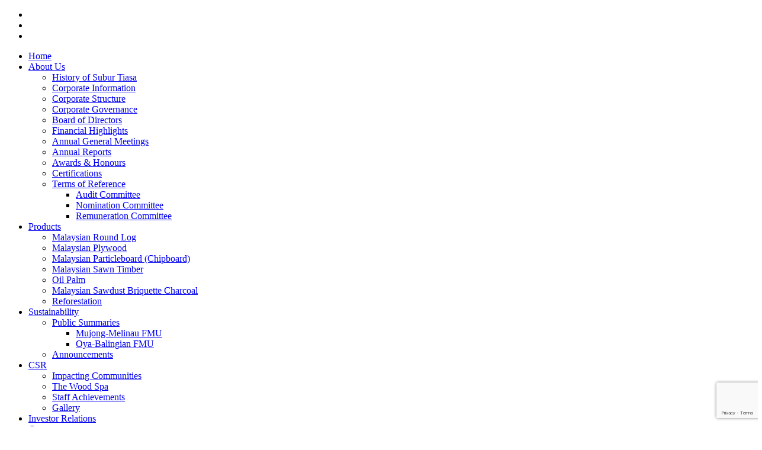

--- FILE ---
content_type: text/html; charset=UTF-8
request_url: https://www.suburtiasa.com/about-us/certifications/
body_size: 10971
content:
<!DOCTYPE html><!--[if IE 6]><html id="ie6" lang="en-US"><![endif]--><!--[if IE 7]><html id="ie7" lang="en-US"><![endif]--><!--[if IE 8]><html id="ie8" lang="en-US"><![endif]--><!--[if !(IE 6) | !(IE 7) | !(IE 8) ]><!--><html lang="en-US"><!--<![endif]--><head><meta charset="UTF-8"/><title>Certifications | Subur Tiasa Holdings Berhad 常豐控股</title>  <meta name="viewport" content="width=device-width, initial-scale=1.0"/> <link rel="shortcut icon" href="https://www.suburtiasa.com/wp-content/uploads/2014/03/LOGO_SMALL.png"/><link rel="profile" href="http://gmpg.org/xfn/11"/><link rel="pingback" href="https://www.suburtiasa.com/xmlrpc.php"/><!--[if IE 7]><link rel="stylesheet" href="https://www.suburtiasa.com/wp-content/themes/alterna/fontawesome/css/font-awesome-ie7.min.css"><![endif]--><!--[if lt IE 9]> <script src="http://html5shim.googlecode.com/svn/trunk/html5.js"></script><![endif]--><style type="text/css"> .navbar-bg{ width:px;height:px; }</style><meta name='robots' content='max-image-preview:large'/> <style>img:is([sizes="auto" i], [sizes^="auto," i]) { contain-intrinsic-size: 3000px 1500px }</style> <link rel='dns-prefetch' href='//fonts.googleapis.com'/><script type="text/javascript">/* <![CDATA[ */window._wpemojiSettings = {"baseUrl":"https:\/\/s.w.org\/images\/core\/emoji\/16.0.1\/72x72\/","ext":".png","svgUrl":"https:\/\/s.w.org\/images\/core\/emoji\/16.0.1\/svg\/","svgExt":".svg","source":{"concatemoji":"https:\/\/www.suburtiasa.com\/wp-includes\/js\/wp-emoji-release.min.js?ver=6c3d1b73be2cbbe61bb8df8e8885e981"}};/*! This file is auto-generated */!function(s,n){var o,i,e;function c(e){try{var t={supportTests:e,timestamp:(new Date).valueOf()};sessionStorage.setItem(o,JSON.stringify(t))}catch(e){}}function p(e,t,n){e.clearRect(0,0,e.canvas.width,e.canvas.height),e.fillText(t,0,0);var t=new Uint32Array(e.getImageData(0,0,e.canvas.width,e.canvas.height).data),a=(e.clearRect(0,0,e.canvas.width,e.canvas.height),e.fillText(n,0,0),new Uint32Array(e.getImageData(0,0,e.canvas.width,e.canvas.height).data));return t.every(function(e,t){return e===a[t]})}function u(e,t){e.clearRect(0,0,e.canvas.width,e.canvas.height),e.fillText(t,0,0);for(var n=e.getImageData(16,16,1,1),a=0;a<n.data.length;a++)if(0!==n.data[a])return!1;return!0}function f(e,t,n,a){switch(t){case"flag":return n(e,"\ud83c\udff3\ufe0f\u200d\u26a7\ufe0f","\ud83c\udff3\ufe0f\u200b\u26a7\ufe0f")?!1:!n(e,"\ud83c\udde8\ud83c\uddf6","\ud83c\udde8\u200b\ud83c\uddf6")&&!n(e,"\ud83c\udff4\udb40\udc67\udb40\udc62\udb40\udc65\udb40\udc6e\udb40\udc67\udb40\udc7f","\ud83c\udff4\u200b\udb40\udc67\u200b\udb40\udc62\u200b\udb40\udc65\u200b\udb40\udc6e\u200b\udb40\udc67\u200b\udb40\udc7f");case"emoji":return!a(e,"\ud83e\udedf")}return!1}function g(e,t,n,a){var r="undefined"!=typeof WorkerGlobalScope&&self instanceof WorkerGlobalScope?new OffscreenCanvas(300,150):s.createElement("canvas"),o=r.getContext("2d",{willReadFrequently:!0}),i=(o.textBaseline="top",o.font="600 32px Arial",{});return e.forEach(function(e){i[e]=t(o,e,n,a)}),i}function t(e){var t=s.createElement("script");t.src=e,t.defer=!0,s.head.appendChild(t)}"undefined"!=typeof Promise&&(o="wpEmojiSettingsSupports",i=["flag","emoji"],n.supports={everything:!0,everythingExceptFlag:!0},e=new Promise(function(e){s.addEventListener("DOMContentLoaded",e,{once:!0})}),new Promise(function(t){var n=function(){try{var e=JSON.parse(sessionStorage.getItem(o));if("object"==typeof e&&"number"==typeof e.timestamp&&(new Date).valueOf()<e.timestamp+604800&&"object"==typeof e.supportTests)return e.supportTests}catch(e){}return null}();if(!n){if("undefined"!=typeof Worker&&"undefined"!=typeof OffscreenCanvas&&"undefined"!=typeof URL&&URL.createObjectURL&&"undefined"!=typeof Blob)try{var e="postMessage("+g.toString()+"("+[JSON.stringify(i),f.toString(),p.toString(),u.toString()].join(",")+"));",a=new Blob([e],{type:"text/javascript"}),r=new Worker(URL.createObjectURL(a),{name:"wpTestEmojiSupports"});return void(r.onmessage=function(e){c(n=e.data),r.terminate(),t(n)})}catch(e){}c(n=g(i,f,p,u))}t(n)}).then(function(e){for(var t in e)n.supports[t]=e[t],n.supports.everything=n.supports.everything&&n.supports[t],"flag"!==t&&(n.supports.everythingExceptFlag=n.supports.everythingExceptFlag&&n.supports[t]);n.supports.everythingExceptFlag=n.supports.everythingExceptFlag&&!n.supports.flag,n.DOMReady=!1,n.readyCallback=function(){n.DOMReady=!0}}).then(function(){return e}).then(function(){var e;n.supports.everything||(n.readyCallback(),(e=n.source||{}).concatemoji?t(e.concatemoji):e.wpemoji&&e.twemoji&&(t(e.twemoji),t(e.wpemoji)))}))}((window,document),window._wpemojiSettings);/* ]]> */</script><link rel='stylesheet' id='fbuilder_font-awesome_css-css' href='https://www.suburtiasa.com/wp-content/plugins/frontend_builder/css/font-awesome.css?ver=6c3d1b73be2cbbe61bb8df8e8885e981' type='text/css' media='all'/><link rel='stylesheet' id='fbuilder_fornt_css-css' href='https://www.suburtiasa.com/wp-content/plugins/frontend_builder/css/front.css?ver=6c3d1b73be2cbbe61bb8df8e8885e981' type='text/css' media='all'/><link rel='stylesheet' id='fbuilder_prettyphoto_css-css' href='https://www.suburtiasa.com/wp-content/plugins/frontend_builder/css/jquery.prettyphoto.css?ver=6c3d1b73be2cbbe61bb8df8e8885e981' type='text/css' media='all'/><link rel='stylesheet' id='fbuilder_swiper_css-css' href='https://www.suburtiasa.com/wp-content/plugins/frontend_builder/css/idangerous.swiper.css?ver=6c3d1b73be2cbbe61bb8df8e8885e981' type='text/css' media='all'/><link rel='stylesheet' id='fbuilder_animate_css-css' href='https://www.suburtiasa.com/wp-content/plugins/frontend_builder/css/animate.css?ver=6c3d1b73be2cbbe61bb8df8e8885e981' type='text/css' media='all'/><link rel='stylesheet' id='fbuilder_shortcode_css-css' href='https://www.suburtiasa.com/wp-content/plugins/frontend_builder/css/shortcodes.css?ver=6c3d1b73be2cbbe61bb8df8e8885e981' type='text/css' media='all'/><style id='wp-emoji-styles-inline-css' type='text/css'> img.wp-smiley, img.emoji { display: inline !important; border: none !important; box-shadow: none !important; height: 1em !important; width: 1em !important; margin: 0 0.07em !important; vertical-align: -0.1em !important; background: none !important; padding: 0 !important; }</style><link rel='stylesheet' id='wp-block-library-css' href='https://www.suburtiasa.com/wp-includes/css/dist/block-library/style.min.css?ver=6c3d1b73be2cbbe61bb8df8e8885e981' type='text/css' media='all'/><style id='classic-theme-styles-inline-css' type='text/css'>/*! This file is auto-generated */.wp-block-button__link{color:#fff;background-color:#32373c;border-radius:9999px;box-shadow:none;text-decoration:none;padding:calc(.667em + 2px) calc(1.333em + 2px);font-size:1.125em}.wp-block-file__button{background:#32373c;color:#fff;text-decoration:none}</style><style id='global-styles-inline-css' type='text/css'>:root{--wp--preset--aspect-ratio--square: 1;--wp--preset--aspect-ratio--4-3: 4/3;--wp--preset--aspect-ratio--3-4: 3/4;--wp--preset--aspect-ratio--3-2: 3/2;--wp--preset--aspect-ratio--2-3: 2/3;--wp--preset--aspect-ratio--16-9: 16/9;--wp--preset--aspect-ratio--9-16: 9/16;--wp--preset--color--black: #000000;--wp--preset--color--cyan-bluish-gray: #abb8c3;--wp--preset--color--white: #ffffff;--wp--preset--color--pale-pink: #f78da7;--wp--preset--color--vivid-red: #cf2e2e;--wp--preset--color--luminous-vivid-orange: #ff6900;--wp--preset--color--luminous-vivid-amber: #fcb900;--wp--preset--color--light-green-cyan: #7bdcb5;--wp--preset--color--vivid-green-cyan: #00d084;--wp--preset--color--pale-cyan-blue: #8ed1fc;--wp--preset--color--vivid-cyan-blue: #0693e3;--wp--preset--color--vivid-purple: #9b51e0;--wp--preset--gradient--vivid-cyan-blue-to-vivid-purple: linear-gradient(135deg,rgba(6,147,227,1) 0%,rgb(155,81,224) 100%);--wp--preset--gradient--light-green-cyan-to-vivid-green-cyan: linear-gradient(135deg,rgb(122,220,180) 0%,rgb(0,208,130) 100%);--wp--preset--gradient--luminous-vivid-amber-to-luminous-vivid-orange: linear-gradient(135deg,rgba(252,185,0,1) 0%,rgba(255,105,0,1) 100%);--wp--preset--gradient--luminous-vivid-orange-to-vivid-red: linear-gradient(135deg,rgba(255,105,0,1) 0%,rgb(207,46,46) 100%);--wp--preset--gradient--very-light-gray-to-cyan-bluish-gray: linear-gradient(135deg,rgb(238,238,238) 0%,rgb(169,184,195) 100%);--wp--preset--gradient--cool-to-warm-spectrum: linear-gradient(135deg,rgb(74,234,220) 0%,rgb(151,120,209) 20%,rgb(207,42,186) 40%,rgb(238,44,130) 60%,rgb(251,105,98) 80%,rgb(254,248,76) 100%);--wp--preset--gradient--blush-light-purple: linear-gradient(135deg,rgb(255,206,236) 0%,rgb(152,150,240) 100%);--wp--preset--gradient--blush-bordeaux: linear-gradient(135deg,rgb(254,205,165) 0%,rgb(254,45,45) 50%,rgb(107,0,62) 100%);--wp--preset--gradient--luminous-dusk: linear-gradient(135deg,rgb(255,203,112) 0%,rgb(199,81,192) 50%,rgb(65,88,208) 100%);--wp--preset--gradient--pale-ocean: linear-gradient(135deg,rgb(255,245,203) 0%,rgb(182,227,212) 50%,rgb(51,167,181) 100%);--wp--preset--gradient--electric-grass: linear-gradient(135deg,rgb(202,248,128) 0%,rgb(113,206,126) 100%);--wp--preset--gradient--midnight: linear-gradient(135deg,rgb(2,3,129) 0%,rgb(40,116,252) 100%);--wp--preset--font-size--small: 13px;--wp--preset--font-size--medium: 20px;--wp--preset--font-size--large: 36px;--wp--preset--font-size--x-large: 42px;--wp--preset--spacing--20: 0.44rem;--wp--preset--spacing--30: 0.67rem;--wp--preset--spacing--40: 1rem;--wp--preset--spacing--50: 1.5rem;--wp--preset--spacing--60: 2.25rem;--wp--preset--spacing--70: 3.38rem;--wp--preset--spacing--80: 5.06rem;--wp--preset--shadow--natural: 6px 6px 9px rgba(0, 0, 0, 0.2);--wp--preset--shadow--deep: 12px 12px 50px rgba(0, 0, 0, 0.4);--wp--preset--shadow--sharp: 6px 6px 0px rgba(0, 0, 0, 0.2);--wp--preset--shadow--outlined: 6px 6px 0px -3px rgba(255, 255, 255, 1), 6px 6px rgba(0, 0, 0, 1);--wp--preset--shadow--crisp: 6px 6px 0px rgba(0, 0, 0, 1);}:where(.is-layout-flex){gap: 0.5em;}:where(.is-layout-grid){gap: 0.5em;}body .is-layout-flex{display: flex;}.is-layout-flex{flex-wrap: wrap;align-items: center;}.is-layout-flex > :is(*, div){margin: 0;}body .is-layout-grid{display: grid;}.is-layout-grid > :is(*, div){margin: 0;}:where(.wp-block-columns.is-layout-flex){gap: 2em;}:where(.wp-block-columns.is-layout-grid){gap: 2em;}:where(.wp-block-post-template.is-layout-flex){gap: 1.25em;}:where(.wp-block-post-template.is-layout-grid){gap: 1.25em;}.has-black-color{color: var(--wp--preset--color--black) !important;}.has-cyan-bluish-gray-color{color: var(--wp--preset--color--cyan-bluish-gray) !important;}.has-white-color{color: var(--wp--preset--color--white) !important;}.has-pale-pink-color{color: var(--wp--preset--color--pale-pink) !important;}.has-vivid-red-color{color: var(--wp--preset--color--vivid-red) !important;}.has-luminous-vivid-orange-color{color: var(--wp--preset--color--luminous-vivid-orange) !important;}.has-luminous-vivid-amber-color{color: var(--wp--preset--color--luminous-vivid-amber) !important;}.has-light-green-cyan-color{color: var(--wp--preset--color--light-green-cyan) !important;}.has-vivid-green-cyan-color{color: var(--wp--preset--color--vivid-green-cyan) !important;}.has-pale-cyan-blue-color{color: var(--wp--preset--color--pale-cyan-blue) !important;}.has-vivid-cyan-blue-color{color: var(--wp--preset--color--vivid-cyan-blue) !important;}.has-vivid-purple-color{color: var(--wp--preset--color--vivid-purple) !important;}.has-black-background-color{background-color: var(--wp--preset--color--black) !important;}.has-cyan-bluish-gray-background-color{background-color: var(--wp--preset--color--cyan-bluish-gray) !important;}.has-white-background-color{background-color: var(--wp--preset--color--white) !important;}.has-pale-pink-background-color{background-color: var(--wp--preset--color--pale-pink) !important;}.has-vivid-red-background-color{background-color: var(--wp--preset--color--vivid-red) !important;}.has-luminous-vivid-orange-background-color{background-color: var(--wp--preset--color--luminous-vivid-orange) !important;}.has-luminous-vivid-amber-background-color{background-color: var(--wp--preset--color--luminous-vivid-amber) !important;}.has-light-green-cyan-background-color{background-color: var(--wp--preset--color--light-green-cyan) !important;}.has-vivid-green-cyan-background-color{background-color: var(--wp--preset--color--vivid-green-cyan) !important;}.has-pale-cyan-blue-background-color{background-color: var(--wp--preset--color--pale-cyan-blue) !important;}.has-vivid-cyan-blue-background-color{background-color: var(--wp--preset--color--vivid-cyan-blue) !important;}.has-vivid-purple-background-color{background-color: var(--wp--preset--color--vivid-purple) !important;}.has-black-border-color{border-color: var(--wp--preset--color--black) !important;}.has-cyan-bluish-gray-border-color{border-color: var(--wp--preset--color--cyan-bluish-gray) !important;}.has-white-border-color{border-color: var(--wp--preset--color--white) !important;}.has-pale-pink-border-color{border-color: var(--wp--preset--color--pale-pink) !important;}.has-vivid-red-border-color{border-color: var(--wp--preset--color--vivid-red) !important;}.has-luminous-vivid-orange-border-color{border-color: var(--wp--preset--color--luminous-vivid-orange) !important;}.has-luminous-vivid-amber-border-color{border-color: var(--wp--preset--color--luminous-vivid-amber) !important;}.has-light-green-cyan-border-color{border-color: var(--wp--preset--color--light-green-cyan) !important;}.has-vivid-green-cyan-border-color{border-color: var(--wp--preset--color--vivid-green-cyan) !important;}.has-pale-cyan-blue-border-color{border-color: var(--wp--preset--color--pale-cyan-blue) !important;}.has-vivid-cyan-blue-border-color{border-color: var(--wp--preset--color--vivid-cyan-blue) !important;}.has-vivid-purple-border-color{border-color: var(--wp--preset--color--vivid-purple) !important;}.has-vivid-cyan-blue-to-vivid-purple-gradient-background{background: var(--wp--preset--gradient--vivid-cyan-blue-to-vivid-purple) !important;}.has-light-green-cyan-to-vivid-green-cyan-gradient-background{background: var(--wp--preset--gradient--light-green-cyan-to-vivid-green-cyan) !important;}.has-luminous-vivid-amber-to-luminous-vivid-orange-gradient-background{background: var(--wp--preset--gradient--luminous-vivid-amber-to-luminous-vivid-orange) !important;}.has-luminous-vivid-orange-to-vivid-red-gradient-background{background: var(--wp--preset--gradient--luminous-vivid-orange-to-vivid-red) !important;}.has-very-light-gray-to-cyan-bluish-gray-gradient-background{background: var(--wp--preset--gradient--very-light-gray-to-cyan-bluish-gray) !important;}.has-cool-to-warm-spectrum-gradient-background{background: var(--wp--preset--gradient--cool-to-warm-spectrum) !important;}.has-blush-light-purple-gradient-background{background: var(--wp--preset--gradient--blush-light-purple) !important;}.has-blush-bordeaux-gradient-background{background: var(--wp--preset--gradient--blush-bordeaux) !important;}.has-luminous-dusk-gradient-background{background: var(--wp--preset--gradient--luminous-dusk) !important;}.has-pale-ocean-gradient-background{background: var(--wp--preset--gradient--pale-ocean) !important;}.has-electric-grass-gradient-background{background: var(--wp--preset--gradient--electric-grass) !important;}.has-midnight-gradient-background{background: var(--wp--preset--gradient--midnight) !important;}.has-small-font-size{font-size: var(--wp--preset--font-size--small) !important;}.has-medium-font-size{font-size: var(--wp--preset--font-size--medium) !important;}.has-large-font-size{font-size: var(--wp--preset--font-size--large) !important;}.has-x-large-font-size{font-size: var(--wp--preset--font-size--x-large) !important;}:where(.wp-block-post-template.is-layout-flex){gap: 1.25em;}:where(.wp-block-post-template.is-layout-grid){gap: 1.25em;}:where(.wp-block-columns.is-layout-flex){gap: 2em;}:where(.wp-block-columns.is-layout-grid){gap: 2em;}:root :where(.wp-block-pullquote){font-size: 1.5em;line-height: 1.6;}</style><link rel='stylesheet' id='layerslider-css' href='https://www.suburtiasa.com/wp-content/plugins/LayerSlider/static/css/layerslider.css?ver=5.0.2' type='text/css' media='all'/><link rel='stylesheet' id='ls-google-fonts-css' href='https://fonts.googleapis.com/css?family=Lato:100,300,regular,700,900|Open+Sans:300|Indie+Flower:regular|Oswald:300,regular,700&#038;subset=latin,latin-ext' type='text/css' media='all'/><link rel='stylesheet' id='contact-form-7-css' href='https://www.suburtiasa.com/wp-content/plugins/contact-form-7/includes/css/styles.css?ver=6.0.4' type='text/css' media='all'/><link rel='stylesheet' id='bootstrap-css' href='https://www.suburtiasa.com/wp-content/themes/alterna/bootstrap/css/bootstrap.min.css?ver=6.1' type='text/css' media='all'/><link rel='stylesheet' id='fontawesome-css' href='https://www.suburtiasa.com/wp-content/themes/alterna/fontawesome/css/font-awesome.min.css?ver=6.1' type='text/css' media='all'/><link rel='stylesheet' id='animate-css' href='https://www.suburtiasa.com/wp-content/themes/alterna/css/animate.min.css?ver=6.1' type='text/css' media='all'/><link rel='stylesheet' id='flexslider_style-css' href='https://www.suburtiasa.com/wp-content/themes/alterna/js/flexslider/flexslider.css?ver=6.1' type='text/css' media='all'/><link rel='stylesheet' id='fancyBox_style-css' href='https://www.suburtiasa.com/wp-content/themes/alterna/js/fancyBox/jquery.fancybox.css?ver=6.1' type='text/css' media='all'/><link rel='stylesheet' id='fancyBox_helper_style-css' href='https://www.suburtiasa.com/wp-content/themes/alterna/js/fancyBox/helpers/jquery.fancybox-thumbs.css?ver=6.1' type='text/css' media='all'/><link rel='stylesheet' id='alterna_style-css' href='https://www.suburtiasa.com/wp-content/themes/alterna/style.css?ver=6.1' type='text/css' media='all'/><link rel='stylesheet' id='bootstrap_responsive-css' href='https://www.suburtiasa.com/wp-content/themes/alterna/bootstrap/css/bootstrap-responsive.min.css?ver=6.1' type='text/css' media='all'/><link rel='stylesheet' id='alterna_responsive-css' href='https://www.suburtiasa.com/wp-content/themes/alterna/css/responsive.css?ver=6.1' type='text/css' media='all'/><link rel='stylesheet' id='custom-styles-css' href='https://www.suburtiasa.com/wp-content/themes/alterna/custom/custom-styles.css?ver=36' type='text/css' media='all'/><link rel='stylesheet' id='custom-font-css' href='https://fonts.googleapis.com/css?family=Source+Sans+Pro%3A400%2C400italic%2C700%2C700italic%7CAbel%3A400%7COswald%3A300%2C300italic%2C400%2C400italic%2C700%2C700italic&#038;ver=6c3d1b73be2cbbe61bb8df8e8885e981' type='text/css' media='all'/><link rel='stylesheet' id='wc_fnotify_css-css' href='https://www.suburtiasa.com/wp-content/plugins/float-notification/assets/float-notification.css?ver=1.0.1' type='text/css' media='all'/><script type="text/javascript" src="https://www.suburtiasa.com/wp-includes/js/jquery/jquery.min.js?ver=3.7.1" id="jquery-core-js"></script><script type="text/javascript" src="https://www.suburtiasa.com/wp-includes/js/jquery/jquery-migrate.min.js?ver=3.4.1" id="jquery-migrate-js"></script><script type="text/javascript" src="https://www.suburtiasa.com/wp-content/plugins/LayerSlider/static/js/layerslider.kreaturamedia.jquery.js?ver=5.0.2" id="layerslider-js"></script><script type="text/javascript" src="https://www.suburtiasa.com/wp-content/plugins/LayerSlider/static/js/greensock.js?ver=1.11.2" id="greensock-js"></script><script type="text/javascript" src="https://www.suburtiasa.com/wp-content/plugins/LayerSlider/static/js/layerslider.transitions.js?ver=5.0.2" id="layerslider-transitions-js"></script><link rel="https://api.w.org/" href="https://www.suburtiasa.com/wp-json/"/><link rel="alternate" title="JSON" type="application/json" href="https://www.suburtiasa.com/wp-json/wp/v2/pages/967"/><link rel="EditURI" type="application/rsd+xml" title="RSD" href="https://www.suburtiasa.com/xmlrpc.php?rsd"/><link rel="canonical" href="https://www.suburtiasa.com/about-us/certifications/"/><link rel='shortlink' href='https://www.suburtiasa.com/?p=967'/><link rel="alternate" title="oEmbed (JSON)" type="application/json+oembed" href="https://www.suburtiasa.com/wp-json/oembed/1.0/embed?url=https%3A%2F%2Fwww.suburtiasa.com%2Fabout-us%2Fcertifications%2F"/><link rel="alternate" title="oEmbed (XML)" type="text/xml+oembed" href="https://www.suburtiasa.com/wp-json/oembed/1.0/embed?url=https%3A%2F%2Fwww.suburtiasa.com%2Fabout-us%2Fcertifications%2F&#038;format=xml"/><style> </style><style>#fbuilder_content_wrapper .fbuilder_row > div:last-child, .anivia_row > div:last-child, #fbuilder_wrapper.fbuilder_wrapper_one-fourth-right-sidebar, #fbuilder_wrapper.fbuilder_wrapper_one-fourth-left-sidebar, #fbuilder_wrapper.fbuilder_wrapper_one-third-right-sidebar, #fbuilder_wrapper.fbuilder_wrapper_one-third-left-sidebar { margin: 0px -15px;}.fbuilder_column.fbuilder_column-1-1, .fbuilder_column.fbuilder_column-1-2, .fbuilder_column.fbuilder_column-1-3, .fbuilder_column.fbuilder_column-2-3, .fbuilder_sidebar.fbuilder_one-fourth-right-sidebar, .fbuilder_sidebar.fbuilder_one-fourth-left-sidebar, .fbuilder_sidebar.fbuilder_one-third-right-sidebar, .fbuilder_sidebar.fbuilder_one-third-left-sidebar, .fbuilder_column.fbuilder_column-1-4, .fbuilder_column.fbuilder_column-3-4, .fbuilder_column.fbuilder_column-1-5, .fbuilder_column.fbuilder_column-2-5, .fbuilder_column.fbuilder_column-3-5, .fbuilder_column.fbuilder_column-4-5, .fbuilder_wrapper_one-fourth-left-sidebar #fbuilder_content_wrapper, .fbuilder_wrapper_one-third-left-sidebar #fbuilder_content_wrapper, .fbuilder_wrapper_one-fourth-right-sidebar #fbuilder_content_wrapper, .fbuilder_wrapper_one-third-right-sidebar #fbuilder_content_wrapper{ border-right:15px solid transparent; border-left:15px solid transparent;}@media screen and (max-width: 1200px) { #fbuilder_content_wrapper .fbuilder_row > div:last-child, .anivia_row > div:last-child, #fbuilder_wrapper.fbuilder_wrapper_one-fourth-right-sidebar, #fbuilder_wrapper.fbuilder_wrapper_one-fourth-left-sidebar, #fbuilder_wrapper.fbuilder_wrapper_one-third-right-sidebar, #fbuilder_wrapper.fbuilder_wrapper_one-third-left-sidebar { margin: 0px -10px; } .fbuilder_column.fbuilder_column-1-1, .fbuilder_column.fbuilder_column-1-2, .fbuilder_column.fbuilder_column-1-3, .fbuilder_column.fbuilder_column-2-3, .fbuilder_sidebar.fbuilder_one-fourth-right-sidebar, .fbuilder_sidebar.fbuilder_one-fourth-left-sidebar, .fbuilder_sidebar.fbuilder_one-third-right-sidebar, .fbuilder_sidebar.fbuilder_one-third-left-sidebar, .fbuilder_column.fbuilder_column-1-4, .fbuilder_column.fbuilder_column-3-4, .fbuilder_column.fbuilder_column-1-5, .fbuilder_column.fbuilder_column-2-5, .fbuilder_column.fbuilder_column-3-5, .fbuilder_column.fbuilder_column-4-5, .fbuilder_wrapper_one-fourth-left-sidebar #fbuilder_content_wrapper, .fbuilder_wrapper_one-third-left-sidebar #fbuilder_content_wrapper, .fbuilder_wrapper_one-fourth-right-sidebar #fbuilder_content_wrapper, .fbuilder_wrapper_one-third-right-sidebar #fbuilder_content_wrapper{ border-right:10px solid transparent; border-left:10px solid transparent; }}@media screen and (max-width: 768px) { #fbuilder_content_wrapper .fbuilder_row > div:last-child, .anivia_row > div:last-child, #fbuilder_wrapper.fbuilder_wrapper_one-fourth-right-sidebar, #fbuilder_wrapper.fbuilder_wrapper_one-fourth-left-sidebar, #fbuilder_wrapper.fbuilder_wrapper_one-third-right-sidebar, #fbuilder_wrapper.fbuilder_wrapper_one-third-left-sidebar { margin: 0px -5px; } .fbuilder_column.fbuilder_column-1-1, .fbuilder_column.fbuilder_column-1-2, .fbuilder_column.fbuilder_column-1-3, .fbuilder_column.fbuilder_column-2-3, .fbuilder_sidebar.fbuilder_one-fourth-right-sidebar, .fbuilder_sidebar.fbuilder_one-fourth-left-sidebar, .fbuilder_sidebar.fbuilder_one-third-right-sidebar, .fbuilder_sidebar.fbuilder_one-third-left-sidebar, .fbuilder_column.fbuilder_column-1-4, .fbuilder_column.fbuilder_column-3-4, .fbuilder_column.fbuilder_column-1-5, .fbuilder_column.fbuilder_column-2-5, .fbuilder_column.fbuilder_column-3-5, .fbuilder_column.fbuilder_column-4-5, .fbuilder_wrapper_one-fourth-left-sidebar #fbuilder_content_wrapper, .fbuilder_wrapper_one-third-left-sidebar #fbuilder_content_wrapper, .fbuilder_wrapper_one-fourth-right-sidebar #fbuilder_content_wrapper, .fbuilder_wrapper_one-third-right-sidebar #fbuilder_content_wrapper{ border-right:5px solid transparent; border-left:5px solid transparent; }}@media screen and (max-width: 480px) { .fbuilder_column.fbuilder_column-1-1, .fbuilder_column.fbuilder_column-1-2, .fbuilder_column.fbuilder_column-1-3, .fbuilder_column.fbuilder_column-2-3, .fbuilder_sidebar.fbuilder_one-fourth-right-sidebar, .fbuilder_sidebar.fbuilder_one-fourth-left-sidebar, .fbuilder_sidebar.fbuilder_one-third-right-sidebar, .fbuilder_sidebar.fbuilder_one-third-left-sidebar, .fbuilder_column.fbuilder_column-1-4, .fbuilder_column.fbuilder_column-3-4, .fbuilder_column.fbuilder_column-1-5, .fbuilder_column.fbuilder_column-2-5, .fbuilder_column.fbuilder_column-3-5, .fbuilder_column.fbuilder_column-4-5, .fbuilder_wrapper_one-fourth-left-sidebar #fbuilder_content_wrapper, .fbuilder_wrapper_one-third-left-sidebar #fbuilder_content_wrapper, .fbuilder_wrapper_one-fourth-right-sidebar #fbuilder_content_wrapper, .fbuilder_wrapper_one-third-right-sidebar #fbuilder_content_wrapper{ width:100%; border-width:0; } .frb_pricing_column_label { display:none; } .frb_pricing_container_1col table { width:100% !important; } .frb_pricing_container_2col table{ width:200% !important; } .frb_pricing_container_3col table{ width:300% !important; } .frb_pricing_container_4col table{ width:400% !important; } .frb_pricing_container_5col table{ width:500% !important; } .frb_pricing_table td { border-right:0 !important; } #fbuilder_content_wrapper .fbuilder_row > div:last-child, .anivia_row > div:last-child, .fbuilder_wrapper_one-third-left-sidebar .fbuilder_row, .fbuilder_wrapper_one-third-right-sidebar .fbuilder_row, .fbuilder_wrapper_one-fourth-left-sidebar .fbuilder_row, .fbuilder_wrapper_one-fourth-right-sidebar .fbuilder_row, .fbuilder_row_controls { margin: 0px; } .frb_pricing_controls, .frb_pricing_section_responsive, .frb_pricing_label_responsive { display:block; }}</style><link rel="icon" href="https://www.suburtiasa.com/wp-content/uploads/2014/03/LOGO_SMALL.png" sizes="32x32"/><link rel="icon" href="https://www.suburtiasa.com/wp-content/uploads/2014/03/LOGO_SMALL.png" sizes="192x192"/><link rel="apple-touch-icon" href="https://www.suburtiasa.com/wp-content/uploads/2014/03/LOGO_SMALL.png"/><meta name="msapplication-TileImage" content="https://www.suburtiasa.com/wp-content/uploads/2014/03/LOGO_SMALL.png"/><style type="text/css" media="screen"> html { margin-top: 0px !important; } * html body { margin-top: 0px !important; } </style><script> (function(i,s,o,g,r,a,m){i['GoogleAnalyticsObject']=r;i[r]=i[r]||function(){ (i[r].q=i[r].q||[]).push(arguments)},i[r].l=1*new Date();a=s.createElement(o), m=s.getElementsByTagName(o)[0];a.async=1;a.src=g;m.parentNode.insertBefore(a,m) })(window,document,'script','//www.google-analytics.com/analytics.js','ga'); ga('create', 'UA-7935384-1', 'suburtiasa.com.my'); ga('require', 'displayfeatures'); ga('send', 'pageview');</script></head><body class="wp-singular page-template-default page page-id-967 page-child parent-pageid-7 wp-theme-alterna full-width-layout"> <div class="wrapper"> <div class="header-wrap"> <header id="header_transparency" class="header-fixed"> <div class="navbar-bg" style="background: url() no-repeat center center;background-size:contain;"></div>  <div id="alterna-header" class="header-style-4 "> <div class="container"> <div class="logo"> <a href="https://www.suburtiasa.com" title="Subur Tiasa Holdings Berhad 常豐控股"></a> </div> <div class="alterna-header-right-container"> <div class="menu"> <ul class="menu-social"> <li class="social"><a href="https://twitter.com/suburtiasa" target="_blank" ><i class="icon-twitter"></i></a></li> <li class="social"><a href="http://www.facebook.com/suburtiasa" target="_blank" ><i class="icon-facebook"></i></a></li> <li class="social"><a href="https://plus.google.com/101689369022829841184/posts" target="_blank" ><i class="icon-google-plus"></i></a></li> </ul> <nav> <div class="alterna-nav-menu-container"><ul id="menu-topmenu" class="alterna-nav-menu"><li id="menu-item-3520" class="menu-item menu-item-type-post_type menu-item-object-page menu-item-home menu-item-3520"><a href="https://www.suburtiasa.com/">Home</a></li><li id="menu-item-3521" class="menu-item menu-item-type-post_type menu-item-object-page current-page-ancestor current-menu-ancestor current-menu-parent current-page-parent current_page_parent current_page_ancestor menu-item-has-children menu-item-3521"><a href="https://www.suburtiasa.com/about-us/">About Us</a><ul class="sub-menu"> <li id="menu-item-3522" class="menu-item menu-item-type-post_type menu-item-object-page menu-item-3522"><a href="https://www.suburtiasa.com/about-us/history-of-subur-tiasa/">History of Subur Tiasa</a></li> <li id="menu-item-3523" class="menu-item menu-item-type-post_type menu-item-object-page menu-item-3523"><a href="https://www.suburtiasa.com/about-us/corporate-information/">Corporate Information</a></li> <li id="menu-item-3524" class="menu-item menu-item-type-post_type menu-item-object-page menu-item-3524"><a href="https://www.suburtiasa.com/about-us/corporate-structure/">Corporate Structure</a></li> <li id="menu-item-3525" class="menu-item menu-item-type-post_type menu-item-object-page menu-item-3525"><a href="https://www.suburtiasa.com/about-us/corporate-governance/">Corporate Governance</a></li> <li id="menu-item-3526" class="menu-item menu-item-type-post_type menu-item-object-page menu-item-3526"><a href="https://www.suburtiasa.com/about-us/board-of-directors/">Board of Directors</a></li> <li id="menu-item-3527" class="menu-item menu-item-type-post_type menu-item-object-page menu-item-3527"><a href="https://www.suburtiasa.com/about-us/financial-highlights/">Financial Highlights</a></li> <li id="menu-item-8172" class="menu-item menu-item-type-post_type menu-item-object-page menu-item-8172"><a href="https://www.suburtiasa.com/about-us/summary-key-matters-discussed/">Annual General Meetings</a></li> <li id="menu-item-3528" class="menu-item menu-item-type-post_type menu-item-object-page menu-item-3528"><a href="https://www.suburtiasa.com/about-us/annual-reports/">Annual Reports</a></li> <li id="menu-item-3529" class="menu-item menu-item-type-post_type menu-item-object-page menu-item-3529"><a href="https://www.suburtiasa.com/about-us/awards-honours/">Awards &#038; Honours</a></li> <li id="menu-item-3530" class="menu-item menu-item-type-post_type menu-item-object-page current-menu-item page_item page-item-967 current_page_item menu-item-3530"><a href="https://www.suburtiasa.com/about-us/certifications/" aria-current="page">Certifications</a></li> <li id="menu-item-4933" class="menu-item menu-item-type-post_type menu-item-object-page menu-item-has-children menu-item-4933"><a href="https://www.suburtiasa.com/about-us/terms-reference/">Terms of Reference</a> <ul class="sub-menu"> <li id="menu-item-4934" class="menu-item menu-item-type-post_type menu-item-object-page menu-item-4934"><a href="https://www.suburtiasa.com/about-us/terms-reference/audit-committee/">Audit Committee</a></li> <li id="menu-item-4935" class="menu-item menu-item-type-post_type menu-item-object-page menu-item-4935"><a href="https://www.suburtiasa.com/about-us/terms-reference/nomination-committee/">Nomination Committee</a></li> <li id="menu-item-6227" class="menu-item menu-item-type-post_type menu-item-object-page menu-item-6227"><a href="https://www.suburtiasa.com/about-us/terms-reference/remuneration-committee/">Remuneration Committee</a></li> </ul></li></ul></li><li id="menu-item-3532" class="menu-item menu-item-type-post_type menu-item-object-page menu-item-has-children menu-item-3532"><a href="https://www.suburtiasa.com/products/">Products</a><ul class="sub-menu"> <li id="menu-item-3533" class="menu-item menu-item-type-post_type menu-item-object-page menu-item-3533"><a href="https://www.suburtiasa.com/products/malaysian-round-log/">Malaysian Round Log</a></li> <li id="menu-item-3534" class="menu-item menu-item-type-post_type menu-item-object-page menu-item-3534"><a href="https://www.suburtiasa.com/products/malaysian-plywood/">Malaysian Plywood</a></li> <li id="menu-item-3535" class="menu-item menu-item-type-post_type menu-item-object-page menu-item-3535"><a href="https://www.suburtiasa.com/products/malaysian-particleboard-chipboard/">Malaysian Particleboard (Chipboard)</a></li> <li id="menu-item-3536" class="menu-item menu-item-type-post_type menu-item-object-page menu-item-3536"><a href="https://www.suburtiasa.com/products/malaysian-sawn-timber/">Malaysian Sawn Timber</a></li> <li id="menu-item-3537" class="menu-item menu-item-type-post_type menu-item-object-page menu-item-3537"><a href="https://www.suburtiasa.com/products/oil-palm/">Oil Palm</a></li> <li id="menu-item-3538" class="menu-item menu-item-type-post_type menu-item-object-page menu-item-3538"><a href="https://www.suburtiasa.com/products/malaysian-sawdust-briquette-charcoal/">Malaysian Sawdust Briquette Charcoal</a></li> <li id="menu-item-3539" class="menu-item menu-item-type-post_type menu-item-object-page menu-item-3539"><a href="https://www.suburtiasa.com/products/reforestation/">Reforestation</a></li></ul></li><li id="menu-item-7800" class="menu-item menu-item-type-post_type menu-item-object-page menu-item-has-children menu-item-7800"><a href="https://www.suburtiasa.com/sustainability/">Sustainability</a><ul class="sub-menu"> <li id="menu-item-7801" class="menu-item menu-item-type-post_type menu-item-object-page menu-item-has-children menu-item-7801"><a href="https://www.suburtiasa.com/sustainability/public-summaries/">Public Summaries</a> <ul class="sub-menu"> <li id="menu-item-8895" class="menu-item menu-item-type-post_type menu-item-object-page menu-item-8895"><a href="https://www.suburtiasa.com/sustainability/public-summaries/mujong-melinau-fmu/">Mujong-Melinau FMU</a></li> <li id="menu-item-8894" class="menu-item menu-item-type-post_type menu-item-object-page menu-item-8894"><a href="https://www.suburtiasa.com/sustainability/public-summaries/oya-balingian-fmu/">Oya-Balingian FMU</a></li> </ul></li> <li id="menu-item-7805" class="menu-item menu-item-type-post_type menu-item-object-page menu-item-7805"><a href="https://www.suburtiasa.com/sustainability/announcements/">Announcements</a></li></ul></li><li id="menu-item-3540" class="menu-item menu-item-type-post_type menu-item-object-page menu-item-has-children menu-item-3540"><a href="https://www.suburtiasa.com/csr/">CSR</a><ul class="sub-menu"> <li id="menu-item-3541" class="menu-item menu-item-type-post_type menu-item-object-page menu-item-3541"><a href="https://www.suburtiasa.com/csr/impacting-communities/">Impacting Communities</a></li> <li id="menu-item-3542" class="menu-item menu-item-type-post_type menu-item-object-page menu-item-3542"><a href="https://www.suburtiasa.com/csr/the-wood-spa/">The Wood Spa</a></li> <li id="menu-item-3543" class="menu-item menu-item-type-post_type menu-item-object-page menu-item-3543"><a href="https://www.suburtiasa.com/csr/staff-achievements/">Staff Achievements</a></li> <li id="menu-item-3544" class="menu-item menu-item-type-post_type menu-item-object-page menu-item-3544"><a href="https://www.suburtiasa.com/csr/gallery/">Gallery</a></li></ul></li><li id="menu-item-5107" class="menu-item menu-item-type-taxonomy menu-item-object-category menu-item-5107"><a href="https://www.suburtiasa.com/category/company-announcements/">Investor Relations</a></li><li id="menu-item-3545" class="menu-item menu-item-type-post_type menu-item-object-page menu-item-has-children menu-item-3545"><a href="https://www.suburtiasa.com/careers/">Careers</a><ul class="sub-menu"> <li id="menu-item-3546" class="menu-item menu-item-type-post_type menu-item-object-page menu-item-3546"><a href="https://www.suburtiasa.com/careers/employees-heartbeat/">Employees Heartbeat</a></li> <li id="menu-item-3547" class="menu-item menu-item-type-post_type menu-item-object-page menu-item-3547"><a href="https://www.suburtiasa.com/careers/vacancies/">Vacancies</a></li> <li id="menu-item-3548" class="menu-item menu-item-type-post_type menu-item-object-page menu-item-3548"><a href="https://www.suburtiasa.com/careers/why-subur-tiasa/">Why Subur Tiasa?</a></li></ul></li><li id="menu-item-3549" class="menu-item menu-item-type-post_type menu-item-object-page menu-item-3549"><a href="https://www.suburtiasa.com/contact-us/">Contact Us</a></li></ul></div> </nav> </div> </div> </div></div><div id="alterna-drop-nav" class="navbar"> <div id="alterna-nav-menu-select" class="navbar-inverse"> <button type="button" class="btn btn-navbar collapsed" data-toggle="collapse" data-target=".nav-collapse"> <span class="icon-bar"></span> <span class="icon-bar"></span> <span class="icon-bar"></span> </button> <div class="nav-collapse collapse"><ul class="nav"></ul></div> </div> </div> </header> </div> <div class="page-header-wrap"> <div id="page-header"> <div class="top-shadow"></div> <div class="container"> <div class="page-header-content row-fluid"> <div class="title span12"> <h2>Certifications</h2> </div> </div> </div> </div> <div id="page-breadcrumb"> <div class="container"> <ul><li><i class="icon-home"></i><a href="https://www.suburtiasa.com" title="Home">HOME</a></li><li><i class="icon-chevron-right"></i><a href="https://www.suburtiasa.com/about-us/"><i class="icon-user"></i> About Us</a></li><li><i class="icon-chevron-right"></i><span>Certifications</span></li></ul> </div> </div> </div> <div class="content-wrap"> <div id="main" class="container"> <div class="row-fluid"> <div class="span12"> <div id="fbuilder_wrapper"> <div id="fbuilder_content_wrapper"> <div id="fbuilder_content"> <div data-rowtype="1" data-rowid="1"style="padding-top:30px;" class=" certimgs fbuilder_row"> <div> <div data-colnumber="0" class="fbuilder_column fbuilder_column-1-1"> <div style="padding:0px 60px;" class="fbuilder_droppable" > <div class="fbuilder_module" data-shortcode="heading" data-modid="0"> <h4 style="padding-bottom:0px !important; margin-top:0 !important; text-align:center; color:#232323"> <span class="fontWeight500">Subur Tiasa Holding Berhad (341792-W)</span> </h4> </div> <div class="fbuilder_module" data-shortcode="separator" data-modid="3"> <div class="frb_separator " style="border-top:1px solid #54b848; padding-bottom:0px;"></div> </div> <div data-colnumber="0" class="fbuilder_column fbuilder_column-1-2"> <div class="fbuilder_module" data-shortcode="text" data-modid="5"> <div style="padding-bottom:0px !important; text-align:center"> <div class="frb_text"><h4 class="corpaward">2023</h4></div> </div> </div> <div class="fbuilder_module" data-shortcode="image" data-modid="7"> <div class=" " data-adelay="400" style="padding-bottom:50px !important;"> <div class="frb_image frb_image_border" style="border-color:#54b848; " data-bordercolor="#54b848" data-borderhover="#54b848"> <a class=" frb_lightbox_link" rel="prettyphoto" href=https://www.suburtiasa.com/wp-content/uploads/2023/04/Certificate-FMC-NF-00137.jpg> <span class="frb_image_inner"> <img decoding="async" src="https://www.suburtiasa.com/wp-content/uploads/2023/04/Certificate-FMC-NF-00137.jpg" alt="" style="margin:0 auto;"/> <div style="clear:both;"></div> <span class="frb_image_hover"></span> <i class="fawesome icon-search" style="line-height:30px; font-size:30px; height:30px; width:30px; margin:-15px "></i> </span> <span class="frb_image_desc" style="color:#b27544; text-align:center; background:#f7f7f7" data-color="#b27544" data-hovercolor="#54b848" data-backcolor="#f7f7f7" data-backhover="#efefef"> Certificate For Forest Management (Natural Forest) </span> </a> </div> </div> </div> </div> <div data-colnumber="0" class="fbuilder_column fbuilder_column-1-2"> <div class="fbuilder_module" data-shortcode="text" data-modid="4"> <div style="padding-bottom:0px !important; text-align:center"> <div class="frb_text"><h4 class="corpaward">2020</h4></div> </div> </div> <div class="fbuilder_module" data-shortcode="image" data-modid="6"> <div class=" " style="padding-bottom:50px !important;"> <div class="frb_image frb_image_border" style="border-color:#54b848; " data-bordercolor="#54b848" data-borderhover="#54b848"> <a class=" frb_lightbox_link" rel="prettyphoto" href=https://www.suburtiasa.com/wp-content/uploads/2020/11/STHB-MTCS.jpg> <span class="frb_image_inner"> <img decoding="async" src="https://www.suburtiasa.com/wp-content/uploads/2020/11/STHB-MTCS.jpg" alt="" style="margin:0 auto;"/> <div style="clear:both;"></div> <span class="frb_image_hover"></span> <i class="fawesome icon-search" style="line-height:30px; font-size:30px; height:30px; width:30px; margin:-15px "></i> </span> <span class="frb_image_desc" style="color:#b27544; text-align:center; background:#f7f7f7" data-color="#b27544" data-hovercolor="#54b848" data-backcolor="#f7f7f7" data-backhover="#efefef"> Certificate For Forest Management (Natural Forest) </span> </a> </div> </div> </div> </div> </div> </div> <div style="clear:both;"></div> </div> </div>  <div data-rowtype="1" data-rowid="1"style="padding-top:30px;" class=" certimgs fbuilder_row"> <div> <div data-colnumber="1" class="fbuilder_column fbuilder_column-1-1"> <div style="padding:0px 60px;" class="fbuilder_droppable" >   <div data-colnumber="0" class="fbuilder_column fbuilder_column-1-2"> <div class="fbuilder_module" data-shortcode="heading" data-modid="0"> <h4 style="padding-bottom:0px !important; margin-top:0 !important; text-align:center; color:#232323"> <span class="fontWeight500">Subur Tiasa Particleboard Sdn Bhd (198523-K)</span> </h4> </div> <div class="fbuilder_module" data-shortcode="separator" data-modid="3"> <div class="frb_separator " style="border-top:1px solid #54b848; padding-bottom:0px;"></div> </div> <div class="fbuilder_module" data-shortcode="text" data-modid="4"> <div style="padding-bottom:0px !important; text-align:center"> <div class="frb_text"><h4 class="corpaward">2024</h4></div> </div> </div> <div class="fbuilder_module" data-shortcode="image" data-modid="6"> <div class=" " style="padding-bottom:50px !important;"> <div class="frb_image frb_image_border" style="border-color:#54b848; " data-bordercolor="#54b848" data-borderhover="#54b848"> <a class=" frb_lightbox_link" rel="prettyphoto" href=https://www.suburtiasa.com/wp-content/uploads/2025/09/GFS-183-WTP-Statement-of-Compliance-STLVS-P5-6-Subur-Tiasa-2025_pages-to-jpg-0001.jpg> <span class="frb_image_inner"> <img decoding="async" src="https://www.suburtiasa.com/wp-content/uploads/2025/09/GFS-183-WTP-Statement-of-Compliance-STLVS-P5-6-Subur-Tiasa-2025_pages-to-jpg-0001.jpg" alt="" style="margin:0 auto;"/> <div style="clear:both;"></div> <span class="frb_image_hover"></span> <i class="fawesome icon-search" style="line-height:30px; font-size:30px; height:30px; width:30px; margin:-15px "></i> </span> <span class="frb_image_desc" style="color:#b27544; text-align:center; background:#f7f7f7" data-color="#b27544" data-hovercolor="#54b848" data-backcolor="#f7f7f7" data-backhover="#efefef"> Sarawak Timber Legality Verification System (STLVS) </span> </a> </div> </div> </div> </div> </div> </div>  <div style="clear:both;"></div> </div> </div> <div data-rowtype="1" data-rowid="1"style="padding-top:30px;" class=" certimgs fbuilder_row"> <div> <div data-colnumber="0" class="fbuilder_column fbuilder_column-1-2"> <div style="padding:0px 60px;" class="fbuilder_droppable" > <div class="fbuilder_module" data-shortcode="heading" data-modid="0"> <h4 style="padding-bottom:0px !important; margin-top:0 !important; text-align:center; color:#232323"> <span class="fontWeight500">Palmlyn Sdn Bhd (614569-U)</span> </h4> </div> <div class="fbuilder_module" data-shortcode="separator" data-modid="3"> <div class="frb_separator " style="border-top:1px solid #54b848; padding-bottom:0px;"></div> </div> <div class="fbuilder_module" data-shortcode="text" data-modid="5"> <div style="padding-bottom:0px !important; text-align:center"> <div class="frb_text"><h4 class="corpaward">2019</h4></div> </div> </div> <div class="fbuilder_module" data-shortcode="image" data-modid="7"> <div class=" " data-adelay="400" style="padding-bottom:50px !important;"> <div class="frb_image frb_image_border" style="border-color:#54b848; " data-bordercolor="#54b848" data-borderhover="#54b848"> <a class=" frb_lightbox_link" rel="prettyphoto" href=https://www.suburtiasa.com/wp-content/uploads/2020/01/PMN-MSPO-Certificate.jpg> <span class="frb_image_inner"> <img decoding="async" src="https://www.suburtiasa.com/wp-content/uploads/2020/01/PMN-MSPO-Certificate.jpg" alt="" style="margin:0 auto;"/> <div style="clear:both;"></div> <span class="frb_image_hover"></span> <i class="fawesome icon-search" style="line-height:30px; font-size:30px; height:30px; width:30px; margin:-15px "></i> </span> <span class="frb_image_desc" style="color:#b27544; text-align:center; background:#f7f7f7" data-color="#b27544" data-hovercolor="#54b848" data-backcolor="#f7f7f7" data-backhover="#efefef"> Certificate For Malaysian Sustainable Palm Oil (MSPO) </span> </a> </div> </div> </div> </div> </div> <div data-colnumber="1" class="fbuilder_column fbuilder_column-1-2"> <div style="padding:0px 60px;" class="fbuilder_droppable" > <div class="fbuilder_module" data-shortcode="heading" data-modid="0"> <h4 style="padding-bottom:0px !important; margin-top:0 !important; text-align:center; color:#232323"> <span class="fontWeight500">Victory Pelita Kabah Sdn. Bhd. (1015888-K)</span> </h4> </div> <div class="fbuilder_module" data-shortcode="separator" data-modid="3"> <div class="frb_separator " style="border-top:1px solid #54b848; padding-bottom:0px;"></div> </div> <div class="fbuilder_module" data-shortcode="text" data-modid="5"> <div style="padding-bottom:0px !important; text-align:center"> <div class="frb_text"><h4 class="corpaward">2019</h4></div> </div> </div> <div class="fbuilder_module" data-shortcode="image" data-modid="7"> <div class=" " data-adelay="400" style="padding-bottom:50px !important;"> <div class="frb_image frb_image_border" style="border-color:#54b848; " data-bordercolor="#54b848" data-borderhover="#54b848"> <a class=" frb_lightbox_link" rel="prettyphoto" href=https://www.suburtiasa.com/wp-content/uploads/2020/01/VPK-MSPO-Certificate.jpg> <span class="frb_image_inner"> <img decoding="async" src="https://www.suburtiasa.com/wp-content/uploads/2020/01/VPK-MSPO-Certificate.jpg" alt="" style="margin:0 auto;"/> <div style="clear:both;"></div> <span class="frb_image_hover"></span> <i class="fawesome icon-search" style="line-height:30px; font-size:30px; height:30px; width:30px; margin:-15px "></i> </span> <span class="frb_image_desc" style="color:#b27544; text-align:center; background:#f7f7f7" data-color="#b27544" data-hovercolor="#54b848" data-backcolor="#f7f7f7" data-backhover="#efefef"> Certificate For Malaysian Sustainable Palm Oil (MSPO) </span> </a> </div> </div> </div> </div> </div> <div style="clear:both;"></div> </div> </div> <div data-rowtype="1" data-rowid="1"style="padding-top:30px;" class=" certimgs fbuilder_row"> <div> <div data-colnumber="0" class="fbuilder_column fbuilder_column-1-2"> <div style="padding:0px 60px;" class="fbuilder_droppable" > <div class="fbuilder_module" data-shortcode="heading" data-modid="0"> <h4 style="padding-bottom:0px !important; margin-top:0 !important; text-align:center; color:#232323"> <span class="fontWeight500">Tiasa Palm Sdn Bhd (809230-X)</span> </h4> </div> <div class="fbuilder_module" data-shortcode="separator" data-modid="3"> <div class="frb_separator " style="border-top:1px solid #54b848; padding-bottom:0px;"></div> </div> <div class="fbuilder_module" data-shortcode="text" data-modid="5"> <div style="padding-bottom:0px !important; text-align:center"> <div class="frb_text"><h4 class="corpaward">2019</h4></div> </div> </div> <div class="fbuilder_module" data-shortcode="image" data-modid="7"> <div class=" " data-adelay="400" style="padding-bottom:50px !important;"> <div class="frb_image frb_image_border" style="border-color:#54b848; " data-bordercolor="#54b848" data-borderhover="#54b848"> <a class=" frb_lightbox_link" rel="prettyphoto" href=https://www.suburtiasa.com/wp-content/uploads/2020/01/TSP62-MSPO-Certificate.png> <span class="frb_image_inner"> <img decoding="async" src="https://www.suburtiasa.com/wp-content/uploads/2020/01/TSP62-MSPO-Certificate.png" alt="" style="margin:0 auto;"/> <div style="clear:both;"></div> <span class="frb_image_hover"></span> <i class="fawesome icon-search" style="line-height:30px; font-size:30px; height:30px; width:30px; margin:-15px "></i> </span> <span class="frb_image_desc" style="color:#b27544; text-align:center; background:#f7f7f7" data-color="#b27544" data-hovercolor="#54b848" data-backcolor="#f7f7f7" data-backhover="#efefef"> Certificate For Malaysian Sustainable Palm Oil (MSPO) </span> </a> </div> </div> </div> </div> </div> <div data-colnumber="1" class="fbuilder_column fbuilder_column-1-2"> <div style="padding:0px 60px;" class="fbuilder_droppable" > <div class="fbuilder_module" data-shortcode="heading" data-modid="0"> <h4 style="padding-bottom:0px !important; margin-top:0 !important; text-align:center; color:#232323"> <span class="fontWeight500">Tiasa Mesra Sdn Bhd (938319-P)</span> </h4> </div> <div class="fbuilder_module" data-shortcode="separator" data-modid="3"> <div class="frb_separator " style="border-top:1px solid #54b848; padding-bottom:0px;"></div> </div> <div class="fbuilder_module" data-shortcode="text" data-modid="5"> <div style="padding-bottom:0px !important; text-align:center"> <div class="frb_text"><h4 class="corpaward">2020</h4></div> </div> </div> <div class="fbuilder_module" data-shortcode="image" data-modid="7"> <div class=" " data-adelay="400" style="padding-bottom:50px !important;"> <div class="frb_image frb_image_border" style="border-color:#54b848; " data-bordercolor="#54b848" data-borderhover="#54b848"> <a class=" frb_lightbox_link" rel="prettyphoto" href=https://www.suburtiasa.com/wp-content/uploads/2020/03/Tiasa-Mesra_MY05508_MSPO.jpg> <span class="frb_image_inner"> <img decoding="async" src="https://www.suburtiasa.com/wp-content/uploads/2020/03/Tiasa-Mesra_MY05508_MSPO.jpg" alt="" style="margin:0 auto;"/> <div style="clear:both;"></div> <span class="frb_image_hover"></span> <i class="fawesome icon-search" style="line-height:30px; font-size:30px; height:30px; width:30px; margin:-15px "></i> </span> <span class="frb_image_desc" style="color:#b27544; text-align:center; background:#f7f7f7" data-color="#b27544" data-hovercolor="#54b848" data-backcolor="#f7f7f7" data-backhover="#efefef"> Certificate For Malaysian Sustainable Palm Oil (MSPO) </span> </a> </div> </div> </div> </div> </div> <div style="clear:both;"></div> </div> </div> <div data-rowtype="1" data-rowid="1"style="padding-top:30px;" class=" certimgs fbuilder_row"> <div> <div data-colnumber="0" class="fbuilder_column fbuilder_column-1-2"> <div style="padding:0px 60px;" class="fbuilder_droppable" > <div class="fbuilder_module" data-shortcode="heading" data-modid="0"> <h4 style="padding-bottom:0px !important; margin-top:0 !important; text-align:center; color:#232323"> <span class="fontWeight500">Infrapalm Sdn Bhd (769262-T)</span> </h4> </div> <div class="fbuilder_module" data-shortcode="separator" data-modid="3"> <div class="frb_separator " style="border-top:1px solid #54b848; padding-bottom:0px;"></div> </div> <div class="fbuilder_module" data-shortcode="text" data-modid="5"> <div style="padding-bottom:0px !important; text-align:center"> <div class="frb_text"><h4 class="corpaward">2020</h4></div> </div> </div> <div class="fbuilder_module" data-shortcode="image" data-modid="7"> <div class=" " data-adelay="400" style="padding-bottom:50px !important;"> <div class="frb_image frb_image_border" style="border-color:#54b848; " data-bordercolor="#54b848" data-borderhover="#54b848"> <a class=" frb_lightbox_link" rel="prettyphoto" href=https://www.suburtiasa.com/wp-content/uploads/2020/03/Infrapalm_MY05118_S2A_MSPO.jpg> <span class="frb_image_inner"> <img decoding="async" src="https://www.suburtiasa.com/wp-content/uploads/2020/03/Infrapalm_MY05118_S2A_MSPO.jpg" alt="" style="margin:0 auto;"/> <div style="clear:both;"></div> <span class="frb_image_hover"></span> <i class="fawesome icon-search" style="line-height:30px; font-size:30px; height:30px; width:30px; margin:-15px "></i> </span> <span class="frb_image_desc" style="color:#b27544; text-align:center; background:#f7f7f7" data-color="#b27544" data-hovercolor="#54b848" data-backcolor="#f7f7f7" data-backhover="#efefef"> Certificate For Malaysian Sustainable Palm Oil (MSPO) </span> </a> </div> </div> </div> </div> </div> <div style="clear:both;"></div> </div> </div> <div data-rowtype="1" data-rowid="1"style="padding-top:30px;" class=" certimgs fbuilder_row"> <div> <div data-colnumber="1" class="fbuilder_column fbuilder_column-1-1"> <div style="padding:0px 60px;" class="fbuilder_droppable" > <div class="fbuilder_module" data-shortcode="heading" data-modid="0"> <h4 style="padding-bottom:0px !important; margin-top:0 !important; text-align:center; color:#232323"> <span class="fontWeight500">Momawater Sdn Bhd (1033245-V)</span> </h4> </div> <div class="fbuilder_module" data-shortcode="separator" data-modid="3"> <div class="frb_separator " style="border-top:1px solid #54b848; padding-bottom:0px;"></div> </div> <div data-colnumber="0" class="fbuilder_column fbuilder_column-1-2"> <div class="fbuilder_module" data-shortcode="text" data-modid="4"> <div style="padding-bottom:0px !important; text-align:center"> <div class="frb_text"><h4 class="corpaward">2022</h4></div> </div> </div> <div class="fbuilder_module" data-shortcode="image" data-modid="6"> <div class=" " style="padding-bottom:50px !important;"> <div class="frb_image frb_image_border" style="border-color:#54b848; " data-bordercolor="#54b848" data-borderhover="#54b848"> <a class=" frb_lightbox_link" rel="prettyphoto" href=https://www.suburtiasa.com/wp-content/uploads/2023/07/Certificate-of-Authentication-Healthier-Choice-Logo-HCL_page-0001-scaled.jpg> <span class="frb_image_inner"> <img decoding="async" src="https://www.suburtiasa.com/wp-content/uploads/2023/07/Certificate-of-Authentication-Healthier-Choice-Logo-HCL_page-0001-scaled.jpg" alt="" style="margin:0 auto;"/> <div style="clear:both;"></div> <span class="frb_image_hover"></span> <i class="fawesome icon-search" style="line-height:30px; font-size:30px; height:30px; width:30px; margin:-15px "></i> </span> <span class="frb_image_desc" style="color:#b27544; text-align:center; background:#f7f7f7" data-color="#b27544" data-hovercolor="#54b848" data-backcolor="#f7f7f7" data-backhover="#efefef"> Certificate Of Authentication Healthier Choice </span> </a> </div> </div> </div> </div> <div data-colnumber="0" class="fbuilder_column fbuilder_column-1-2"> <div class="fbuilder_module" data-shortcode="text" data-modid="4"> <div style="padding-bottom:0px !important; text-align:center"> <div class="frb_text"><h4 class="corpaward">2022</h4></div> </div> </div> <div class="fbuilder_module" data-shortcode="image" data-modid="6"> <div class=" " style="padding-bottom:50px !important;"> <div class="frb_image frb_image_border" style="border-color:#54b848; " data-bordercolor="#54b848" data-borderhover="#54b848"> <a class=" frb_lightbox_link" rel="prettyphoto" href=https://www.suburtiasa.com/wp-content/uploads/2023/07/Certificate-of-Good-Manufacturing-Practice-GMP_page-0001-scaled.jpg> <span class="frb_image_inner"> <img decoding="async" src="https://www.suburtiasa.com/wp-content/uploads/2023/07/Certificate-of-Good-Manufacturing-Practice-GMP_page-0001-scaled.jpg" alt="" style="margin:0 auto;"/> <div style="clear:both;"></div> <span class="frb_image_hover"></span> <i class="fawesome icon-search" style="line-height:30px; font-size:30px; height:30px; width:30px; margin:-15px "></i> </span> <span class="frb_image_desc" style="color:#b27544; text-align:center; background:#f7f7f7" data-color="#b27544" data-hovercolor="#54b848" data-backcolor="#f7f7f7" data-backhover="#efefef"> Certificate Of Good Manufacturing Practice </span> </a> </div> </div> </div> </div> </div> </div> <div data-colnumber="1" class="fbuilder_column fbuilder_column-1-1"> <div style="padding:0px 60px;" class="fbuilder_droppable" > <div data-colnumber="0" class="fbuilder_column fbuilder_column-1-2"> <div class="fbuilder_module" data-shortcode="text" data-modid="4"> <div style="padding-bottom:0px !important; text-align:center"> <div class="frb_text"><h4 class="corpaward">2022</h4></div> </div> </div> <div class="fbuilder_module" data-shortcode="image" data-modid="6"> <div class=" " style="padding-bottom:50px !important;"> <div class="frb_image frb_image_border" style="border-color:#54b848; " data-bordercolor="#54b848" data-borderhover="#54b848"> <a class=" frb_lightbox_link" rel="prettyphoto" href=https://www.suburtiasa.com/wp-content/uploads/2023/07/Certificate-of-Hazard-Analysis-and-Critical-Control-Point-HACCP_page-0001-scaled.jpg> <span class="frb_image_inner"> <img decoding="async" src="https://www.suburtiasa.com/wp-content/uploads/2023/07/Certificate-of-Hazard-Analysis-and-Critical-Control-Point-HACCP_page-0001-scaled.jpg" alt="" style="margin:0 auto;"/> <div style="clear:both;"></div> <span class="frb_image_hover"></span> <i class="fawesome icon-search" style="line-height:30px; font-size:30px; height:30px; width:30px; margin:-15px "></i> </span> <span class="frb_image_desc" style="color:#b27544; text-align:center; background:#f7f7f7" data-color="#b27544" data-hovercolor="#54b848" data-backcolor="#f7f7f7" data-backhover="#efefef"> Certificate Of Hazard Analysis and Critical Control Point (HACCP) </span> </a> </div> </div> </div> </div> <div data-colnumber="0" class="fbuilder_column fbuilder_column-1-2"> <div class="fbuilder_module" data-shortcode="text" data-modid="4"> <div style="padding-bottom:0px !important; text-align:center"> <div class="frb_text"><h4 class="corpaward">2022</h4></div> </div> </div> <div class="fbuilder_module" data-shortcode="image" data-modid="6"> <div class=" " style="padding-bottom:50px !important;"> <div class="frb_image frb_image_border" style="border-color:#54b848; " data-bordercolor="#54b848" data-borderhover="#54b848"> <a class=" frb_lightbox_link" rel="prettyphoto" href=https://www.suburtiasa.com/wp-content/uploads/2023/07/MeSTI-Certificate-Makanan-Selamat-Tanggungjawab-Industri_page-0001-scaled.jpg> <span class="frb_image_inner"> <img decoding="async" src="https://www.suburtiasa.com/wp-content/uploads/2023/07/MeSTI-Certificate-Makanan-Selamat-Tanggungjawab-Industri_page-0001-scaled.jpg" alt="" style="margin:0 auto;"/> <div style="clear:both;"></div> <span class="frb_image_hover"></span> <i class="fawesome icon-search" style="line-height:30px; font-size:30px; height:30px; width:30px; margin:-15px "></i> </span> <span class="frb_image_desc" style="color:#b27544; text-align:center; background:#f7f7f7" data-color="#b27544" data-hovercolor="#54b848" data-backcolor="#f7f7f7" data-backhover="#efefef"> Certificate Of Makanan Selamat Tanggungjawab Industri (MeSTI) </span> </a> </div> </div> </div> </div> </div> </div> <div data-colnumber="1" class="fbuilder_column fbuilder_column-1-1"> <div style="padding:0px 60px;" class="fbuilder_droppable" > <div data-colnumber="0" class="fbuilder_column fbuilder_column-1-2"> <div class="fbuilder_module" data-shortcode="text" data-modid="4"> <div style="padding-bottom:0px !important; text-align:center"> <div class="frb_text"><h4 class="corpaward">2021</h4></div> </div> </div> <div class="fbuilder_module" data-shortcode="image" data-modid="6"> <div class=" " style="padding-bottom:50px !important;"> <div class="frb_image frb_image_border" style="border-color:#54b848; " data-bordercolor="#54b848" data-borderhover="#54b848"> <a class=" frb_lightbox_link" rel="prettyphoto" href=https://www.suburtiasa.com/wp-content/uploads/2023/07/Certificate-of-Halal-Authentication_page-0001-scaled.jpg> <span class="frb_image_inner"> <img decoding="async" src="https://www.suburtiasa.com/wp-content/uploads/2023/07/Certificate-of-Halal-Authentication_page-0001-scaled.jpg" alt="" style="margin:0 auto;"/> <div style="clear:both;"></div> <span class="frb_image_hover"></span> <i class="fawesome icon-search" style="line-height:30px; font-size:30px; height:30px; width:30px; margin:-15px "></i> </span> <span class="frb_image_desc" style="color:#b27544; text-align:center; background:#f7f7f7" data-color="#b27544" data-hovercolor="#54b848" data-backcolor="#f7f7f7" data-backhover="#efefef"> Certificate Of Halal Authentication </span> </a> </div> </div> </div> </div> <div data-colnumber="0" class="fbuilder_column fbuilder_column-1-2"> <div class="fbuilder_module" data-shortcode="text" data-modid="4"> <div style="padding-bottom:0px !important; text-align:center"> <div class="frb_text"><h4 class="corpaward">2021</h4></div> </div> </div> <div class="fbuilder_module" data-shortcode="image" data-modid="6"> <div class=" " style="padding-bottom:50px !important;"> <div class="frb_image frb_image_border" style="border-color:#54b848; " data-bordercolor="#54b848" data-borderhover="#54b848"> <a class=" frb_lightbox_link" rel="prettyphoto" href=https://www.suburtiasa.com/wp-content/uploads/2023/07/The-Sarawak-Chief-Ministers-Industrys-Excellence-Awards-CMIEA-2021_page-0001-scaled.jpg> <span class="frb_image_inner"> <img decoding="async" src="https://www.suburtiasa.com/wp-content/uploads/2023/07/The-Sarawak-Chief-Ministers-Industrys-Excellence-Awards-CMIEA-2021_page-0001-scaled.jpg" alt="" style="margin:0 auto;"/> <div style="clear:both;"></div> <span class="frb_image_hover"></span> <i class="fawesome icon-search" style="line-height:30px; font-size:30px; height:30px; width:30px; margin:-15px "></i> </span> <span class="frb_image_desc" style="color:#b27544; text-align:center; background:#f7f7f7" data-color="#b27544" data-hovercolor="#54b848" data-backcolor="#f7f7f7" data-backhover="#efefef"> The Sarawak Chief Minister&#8217;s Industry&#8217;s Excellence Awards (CMIEA) </span> </a> </div> </div> </div> </div> </div> </div> <div style="clear:both;"></div> </div> </div> <div data-rowtype="1" data-rowid="1"style="padding-top:30px;" class=" certimgs fbuilder_row"> <div> <div data-colnumber="0" class="fbuilder_column fbuilder_column-1-1"> <div style="padding:0px 60px;" class="fbuilder_droppable" > <div class="fbuilder_module" data-shortcode="heading" data-modid="0"> <h4 style="padding-bottom:0px !important; margin-top:0 !important; text-align:center; color:#232323"> <span class="fontWeight500">KRAH GRANDE BORNEO SDN BHD (1437358-P)</span> </h4> </div> <div class="fbuilder_module" data-shortcode="separator" data-modid="3"> <div class="frb_separator " style="border-top:1px solid #54b848; padding-bottom:0px;"></div> </div> <div data-colnumber="0" class="fbuilder_column fbuilder_column-1-2"> <div class="fbuilder_module" data-shortcode="text" data-modid="5"> <div style="padding-bottom:0px !important; text-align:center"> <div class="frb_text"><h4 class="corpaward">2023</h4></div> </div> </div> <div class="fbuilder_module" data-shortcode="image" data-modid="7"> <div class=" " data-adelay="400" style="padding-bottom:50px !important;"> <div class="frb_image frb_image_border" style="border-color:#54b848; " data-bordercolor="#54b848" data-borderhover="#54b848"> <a class=" frb_lightbox_link" rel="prettyphoto" href=https://www.suburtiasa.com/wp-content/uploads/2025/11/WCM-PC-000446-Product-Certification-SN8-2026-scaled.jpg> <span class="frb_image_inner"> <img decoding="async" src="https://www.suburtiasa.com/wp-content/uploads/2025/11/WCM-PC-000446-Product-Certification-SN8-2026-scaled.jpg" alt="" style="margin:0 auto;"/> <div style="clear:both;"></div> <span class="frb_image_hover"></span> <i class="fawesome icon-search" style="line-height:30px; font-size:30px; height:30px; width:30px; margin:-15px "></i> </span> <span class="frb_image_desc" style="color:#b27544; text-align:center; background:#f7f7f7" data-color="#b27544" data-hovercolor="#54b848" data-backcolor="#f7f7f7" data-backhover="#efefef"> Certificate Of Conformity </span> </a> </div> </div> </div> </div> <div data-colnumber="0" class="fbuilder_column fbuilder_column-1-2"> <div class="fbuilder_module" data-shortcode="text" data-modid="4"> <div style="padding-bottom:0px !important; text-align:center"> <div class="frb_text"><h4 class="corpaward">2023</h4></div> </div> </div> <div class="fbuilder_module" data-shortcode="image" data-modid="6"> <div class=" " style="padding-bottom:50px !important;"> <div class="frb_image frb_image_border" style="border-color:#54b848; " data-bordercolor="#54b848" data-borderhover="#54b848"> <a class=" frb_lightbox_link" rel="prettyphoto" href=https://www.suburtiasa.com/wp-content/uploads/2025/11/WCM-PC-000464-Product-Certification-PN16-2026-scaled.jpg> <span class="frb_image_inner"> <img decoding="async" src="https://www.suburtiasa.com/wp-content/uploads/2025/11/WCM-PC-000464-Product-Certification-PN16-2026-scaled.jpg" alt="" style="margin:0 auto;"/> <div style="clear:both;"></div> <span class="frb_image_hover"></span> <i class="fawesome icon-search" style="line-height:30px; font-size:30px; height:30px; width:30px; margin:-15px "></i> </span> <span class="frb_image_desc" style="color:#b27544; text-align:center; background:#f7f7f7" data-color="#b27544" data-hovercolor="#54b848" data-backcolor="#f7f7f7" data-backhover="#efefef"> Certificate Of Conformity </span> </a> </div> </div> </div> </div> <div data-colnumber="0" class="fbuilder_column fbuilder_column-1-2"> <div class="fbuilder_module" data-shortcode="text" data-modid="5"> <div style="padding-bottom:0px !important; text-align:center"> <div class="frb_text"><h4 class="corpaward">2026</h4></div> </div> </div> <div class="fbuilder_module" data-shortcode="image" data-modid="7"> <div class=" " data-adelay="400" style="padding-bottom:50px !important;"> <div class="frb_image frb_image_border" style="border-color:#54b848; " data-bordercolor="#54b848" data-borderhover="#54b848"> <a class=" frb_lightbox_link" rel="prettyphoto" href=https://www.suburtiasa.com/wp-content/uploads/2026/02/Q1048288_ENG_Krah-Grande-Borneo-Sdn-Bhd-scaled.jpg> <span class="frb_image_inner"> <img decoding="async" src="https://www.suburtiasa.com/wp-content/uploads/2026/02/Q1048288_ENG_Krah-Grande-Borneo-Sdn-Bhd-scaled.jpg" alt="" style="margin:0 auto;"/> <div style="clear:both;"></div> <span class="frb_image_hover"></span> <i class="fawesome icon-search" style="line-height:30px; font-size:30px; height:30px; width:30px; margin:-15px "></i> </span> <span class="frb_image_desc" style="color:#b27544; text-align:center; background:#f7f7f7" data-color="#b27544" data-hovercolor="#54b848" data-backcolor="#f7f7f7" data-backhover="#efefef"> ISO 9001:2015 </span> </a> </div> </div> </div> </div> </div> </div> <div style="clear:both;"></div> </div> </div> <div data-rowtype="1" data-rowid="3"style="padding-top:30px;" class="fbuilder_row"> <div> <div data-colnumber="0" class="fbuilder_column fbuilder_column-1-2"> <div style="padding:0px 40px;" class="fbuilder_droppable" ></div> </div> <div data-colnumber="1" class="fbuilder_column fbuilder_column-1-2"> <div style="padding:0px 40px;" class="fbuilder_droppable" ></div> </div> <div style="clear:both;"></div> </div> </div> </div> <div style="clear:both"></div> </div> <div style="clear:both"></div></div> </div> </div> </div> </div> <div class="footer-wrap"> <footer class="footer-content"> <div class="footer-bottom-content"> <div class="container"> <div class="row-fluid"> <div class="footer-copyright"><a href="https://www.suburtiasa.com/terms-of-use/">Terms of Use</a> | <a href="https://www.suburtiasa.com/privacy-policy/">Privacy Policy</a> | Copyright © 2019 Subur Tiasa Holdings Berhad (341792-W)</div> <div class="footer-link">No. 66-78, Pusat Suria Permata, Jalan Upper Lanang, C.D.T. 123, 96000 Sibu, Sarawak, Malaysia. <br>Tel: +6084-211555 Fax: +6084-211886</div> </div> </div> </div> </footer> </div> </div>  <script type="speculationrules">{"prefetch":[{"source":"document","where":{"and":[{"href_matches":"\/*"},{"not":{"href_matches":["\/wp-*.php","\/wp-admin\/*","\/wp-content\/uploads\/*","\/wp-content\/*","\/wp-content\/plugins\/*","\/wp-content\/themes\/alterna\/*","\/*\\?(.+)"]}},{"not":{"selector_matches":"a[rel~=\"nofollow\"]"}},{"not":{"selector_matches":".no-prefetch, .no-prefetch a"}}]},"eagerness":"conservative"}]}</script> <script type="text/javascript"> jQuery( function( $ ) { var msgCloseOn = 20000; var timeoutElem = null; $( document ).on( 'DOMNodeInserted', function(e){ if ( $( e.target ).hasClass( 'wpcf7-mail-sent-ok' ) || $( e.target ).hasClass( 'wpcf7-validation-errors' ) ) { $( e.target ).css( 'display', 'inline-block' ); $( e.target ).wrapInner( '<span class="inner"></span>' ); $( e.target ).css( 'width', $( e.target ).find( 'span.inner' ).width() + 100 ); if( $( e.target ).find( 'ul' ).length ) $( e.target ).find( 'li' ).append( "<a class='notice_close'><i class='fa fa-times-circle'></i></a>" ); else $( e.target ).append( "<a class='notice_close'><i class='fa fa-times-circle'></i></a>" ); timeoutElem = setTimeout( function() { $( e.target ).fadeOut( 'slow' ); }, msgCloseOn ); } }); $( document ).on( 'click', '.notice_close', function(){ $(this).closest( '.wpcf7-mail-sent-ok, .wpcf7-validation-errors' ).fadeOut( 'slow' ); }); $( document ).on( 'mouseenter', '.wpcf7-mail-sent-ok, .wpcf7-validation-errors', function() { clearTimeout( timeoutElem ); timeoutElem = null; }); $( document ).on( 'mouseleave', '.wpcf7-mail-sent-ok, .wpcf7-validation-errors', function() { var $elem = $( this ); timeoutElem = setTimeout( function() { $elem.fadeOut( 'slow' ); }, msgCloseOn ); }); }); </script> <script type="text/javascript"> jQuery(document).on('click', '.wpcf7-submit', function(e){ if( jQuery('.ajax-loader').hasClass('is-active') ) { e.preventDefault(); return false; } }); </script><script type="text/javascript" src="https://www.suburtiasa.com/wp-includes/js/jquery/jquery.color.min.js?ver=3.0.0" id="jquery-color-js"></script><script type="text/javascript" src="https://www.suburtiasa.com/wp-includes/js/jquery/ui/core.min.js?ver=1.13.3" id="jquery-ui-core-js"></script><script type="text/javascript" src="https://www.suburtiasa.com/wp-includes/js/jquery/ui/mouse.min.js?ver=1.13.3" id="jquery-ui-mouse-js"></script><script type="text/javascript" src="https://www.suburtiasa.com/wp-includes/js/jquery/ui/slider.min.js?ver=1.13.3" id="jquery-ui-slider-js"></script><script type="text/javascript" src="https://www.suburtiasa.com/wp-includes/js/jquery/ui/accordion.min.js?ver=1.13.3" id="jquery-ui-accordion-js"></script><script type="text/javascript" src="https://www.suburtiasa.com/wp-includes/js/jquery/ui/sortable.min.js?ver=1.13.3" id="jquery-ui-sortable-js"></script><script type="text/javascript" src="https://www.suburtiasa.com/wp-includes/js/jquery/ui/draggable.min.js?ver=1.13.3" id="jquery-ui-draggable-js"></script><script type="text/javascript" src="https://www.suburtiasa.com/wp-content/plugins/frontend_builder/js/jquery.prettyphoto.js?ver=3.1.5" id="fbuilder_prettyphoto_js-js"></script><script type="text/javascript" src="https://www.suburtiasa.com/wp-content/plugins/frontend_builder/js/idangerous.swiper-2.0.min.js?ver=2.0" id="fbuilder_swiper_js-js"></script><script type="text/javascript" src="https://www.suburtiasa.com/wp-content/plugins/frontend_builder/js/shortcodes.js?ver=1.0" id="fbuilder_shortcode_js-js"></script><script type="text/javascript" src="https://www.suburtiasa.com/wp-includes/js/dist/hooks.min.js?ver=4d63a3d491d11ffd8ac6" id="wp-hooks-js"></script><script type="text/javascript" src="https://www.suburtiasa.com/wp-includes/js/dist/i18n.min.js?ver=5e580eb46a90c2b997e6" id="wp-i18n-js"></script><script type="text/javascript" id="wp-i18n-js-after">/* <![CDATA[ */wp.i18n.setLocaleData( { 'text direction\u0004ltr': [ 'ltr' ] } );/* ]]> */</script><script type="text/javascript" src="https://www.suburtiasa.com/wp-content/plugins/contact-form-7/includes/swv/js/index.js?ver=6.0.4" id="swv-js"></script><script type="text/javascript" id="contact-form-7-js-before">/* <![CDATA[ */var wpcf7 = { "api": { "root": "https:\/\/www.suburtiasa.com\/wp-json\/", "namespace": "contact-form-7\/v1" }};/* ]]> */</script><script type="text/javascript" src="https://www.suburtiasa.com/wp-content/plugins/contact-form-7/includes/js/index.js?ver=6.0.4" id="contact-form-7-js"></script><script type="text/javascript" src="https://www.suburtiasa.com/wp-content/themes/alterna/bootstrap/js/bootstrap.min.js?ver=6.1" id="bootstrap-js"></script><script type="text/javascript" src="https://www.suburtiasa.com/wp-content/themes/alterna/js/jquery.isotope.min.js?ver=6.1" id="isotope-js"></script><script type="text/javascript" src="https://www.suburtiasa.com/wp-content/themes/alterna/js/fancyBox/jquery.mousewheel-3.0.6.pack.js?ver=6.1" id="fancyBox_mousewheel-js"></script><script type="text/javascript" src="https://www.suburtiasa.com/wp-content/themes/alterna/js/fancyBox/jquery.fancybox.pack.js?ver=6.1" id="fancyBox_js-js"></script><script type="text/javascript" src="https://www.suburtiasa.com/wp-content/themes/alterna/js/fancyBox/helpers/jquery.fancybox-thumbs.js?ver=6.1" id="fancyBox_helpers_js-js"></script><script type="text/javascript" src="https://www.suburtiasa.com/wp-content/themes/alterna/js/flexslider/jquery.flexslider-min.js?ver=6.1" id="flexslider_js-js"></script><script type="text/javascript" src="https://www.suburtiasa.com/wp-content/themes/alterna/js/jquery.theme.js?ver=6.1" id="alterna-js"></script><script type="text/javascript" src="https://www.google.com/recaptcha/api.js?render=6LdYOr4UAAAAALqKG6wqX-_iGLnAldTXAbiBpCeY&amp;ver=3.0" id="google-recaptcha-js"></script><script type="text/javascript" src="https://www.suburtiasa.com/wp-includes/js/dist/vendor/wp-polyfill.min.js?ver=3.15.0" id="wp-polyfill-js"></script><script type="text/javascript" id="wpcf7-recaptcha-js-before">/* <![CDATA[ */var wpcf7_recaptcha = { "sitekey": "6LdYOr4UAAAAALqKG6wqX-_iGLnAldTXAbiBpCeY", "actions": { "homepage": "homepage", "contactform": "contactform" }};/* ]]> */</script><script type="text/javascript" src="https://www.suburtiasa.com/wp-content/plugins/contact-form-7/modules/recaptcha/index.js?ver=6.0.4" id="wpcf7-recaptcha-js"></script><script type="text/javascript" src="https://www.suburtiasa.com/wp-content/themes/alterna/js/jquery.parallax-1.1.3.js?ver=3.3.3" id="parallax-js"></script><script type="text/javascript" src="https://www.suburtiasa.com/wp-content/themes/alterna/js/jquery.alcust_side_menu.js?ver=3.3.3" id="alcust_side_menu-js"></script><script type="text/javascript" src="https://www.suburtiasa.com/wp-content/themes/alterna/js/jquery.subur.js?ver=3.3.3" id="subur-js"></script></body></html>

--- FILE ---
content_type: text/html; charset=utf-8
request_url: https://www.google.com/recaptcha/api2/anchor?ar=1&k=6LdYOr4UAAAAALqKG6wqX-_iGLnAldTXAbiBpCeY&co=aHR0cHM6Ly93d3cuc3VidXJ0aWFzYS5jb206NDQz&hl=en&v=N67nZn4AqZkNcbeMu4prBgzg&size=invisible&anchor-ms=20000&execute-ms=30000&cb=wox0masnbg8
body_size: 48723
content:
<!DOCTYPE HTML><html dir="ltr" lang="en"><head><meta http-equiv="Content-Type" content="text/html; charset=UTF-8">
<meta http-equiv="X-UA-Compatible" content="IE=edge">
<title>reCAPTCHA</title>
<style type="text/css">
/* cyrillic-ext */
@font-face {
  font-family: 'Roboto';
  font-style: normal;
  font-weight: 400;
  font-stretch: 100%;
  src: url(//fonts.gstatic.com/s/roboto/v48/KFO7CnqEu92Fr1ME7kSn66aGLdTylUAMa3GUBHMdazTgWw.woff2) format('woff2');
  unicode-range: U+0460-052F, U+1C80-1C8A, U+20B4, U+2DE0-2DFF, U+A640-A69F, U+FE2E-FE2F;
}
/* cyrillic */
@font-face {
  font-family: 'Roboto';
  font-style: normal;
  font-weight: 400;
  font-stretch: 100%;
  src: url(//fonts.gstatic.com/s/roboto/v48/KFO7CnqEu92Fr1ME7kSn66aGLdTylUAMa3iUBHMdazTgWw.woff2) format('woff2');
  unicode-range: U+0301, U+0400-045F, U+0490-0491, U+04B0-04B1, U+2116;
}
/* greek-ext */
@font-face {
  font-family: 'Roboto';
  font-style: normal;
  font-weight: 400;
  font-stretch: 100%;
  src: url(//fonts.gstatic.com/s/roboto/v48/KFO7CnqEu92Fr1ME7kSn66aGLdTylUAMa3CUBHMdazTgWw.woff2) format('woff2');
  unicode-range: U+1F00-1FFF;
}
/* greek */
@font-face {
  font-family: 'Roboto';
  font-style: normal;
  font-weight: 400;
  font-stretch: 100%;
  src: url(//fonts.gstatic.com/s/roboto/v48/KFO7CnqEu92Fr1ME7kSn66aGLdTylUAMa3-UBHMdazTgWw.woff2) format('woff2');
  unicode-range: U+0370-0377, U+037A-037F, U+0384-038A, U+038C, U+038E-03A1, U+03A3-03FF;
}
/* math */
@font-face {
  font-family: 'Roboto';
  font-style: normal;
  font-weight: 400;
  font-stretch: 100%;
  src: url(//fonts.gstatic.com/s/roboto/v48/KFO7CnqEu92Fr1ME7kSn66aGLdTylUAMawCUBHMdazTgWw.woff2) format('woff2');
  unicode-range: U+0302-0303, U+0305, U+0307-0308, U+0310, U+0312, U+0315, U+031A, U+0326-0327, U+032C, U+032F-0330, U+0332-0333, U+0338, U+033A, U+0346, U+034D, U+0391-03A1, U+03A3-03A9, U+03B1-03C9, U+03D1, U+03D5-03D6, U+03F0-03F1, U+03F4-03F5, U+2016-2017, U+2034-2038, U+203C, U+2040, U+2043, U+2047, U+2050, U+2057, U+205F, U+2070-2071, U+2074-208E, U+2090-209C, U+20D0-20DC, U+20E1, U+20E5-20EF, U+2100-2112, U+2114-2115, U+2117-2121, U+2123-214F, U+2190, U+2192, U+2194-21AE, U+21B0-21E5, U+21F1-21F2, U+21F4-2211, U+2213-2214, U+2216-22FF, U+2308-230B, U+2310, U+2319, U+231C-2321, U+2336-237A, U+237C, U+2395, U+239B-23B7, U+23D0, U+23DC-23E1, U+2474-2475, U+25AF, U+25B3, U+25B7, U+25BD, U+25C1, U+25CA, U+25CC, U+25FB, U+266D-266F, U+27C0-27FF, U+2900-2AFF, U+2B0E-2B11, U+2B30-2B4C, U+2BFE, U+3030, U+FF5B, U+FF5D, U+1D400-1D7FF, U+1EE00-1EEFF;
}
/* symbols */
@font-face {
  font-family: 'Roboto';
  font-style: normal;
  font-weight: 400;
  font-stretch: 100%;
  src: url(//fonts.gstatic.com/s/roboto/v48/KFO7CnqEu92Fr1ME7kSn66aGLdTylUAMaxKUBHMdazTgWw.woff2) format('woff2');
  unicode-range: U+0001-000C, U+000E-001F, U+007F-009F, U+20DD-20E0, U+20E2-20E4, U+2150-218F, U+2190, U+2192, U+2194-2199, U+21AF, U+21E6-21F0, U+21F3, U+2218-2219, U+2299, U+22C4-22C6, U+2300-243F, U+2440-244A, U+2460-24FF, U+25A0-27BF, U+2800-28FF, U+2921-2922, U+2981, U+29BF, U+29EB, U+2B00-2BFF, U+4DC0-4DFF, U+FFF9-FFFB, U+10140-1018E, U+10190-1019C, U+101A0, U+101D0-101FD, U+102E0-102FB, U+10E60-10E7E, U+1D2C0-1D2D3, U+1D2E0-1D37F, U+1F000-1F0FF, U+1F100-1F1AD, U+1F1E6-1F1FF, U+1F30D-1F30F, U+1F315, U+1F31C, U+1F31E, U+1F320-1F32C, U+1F336, U+1F378, U+1F37D, U+1F382, U+1F393-1F39F, U+1F3A7-1F3A8, U+1F3AC-1F3AF, U+1F3C2, U+1F3C4-1F3C6, U+1F3CA-1F3CE, U+1F3D4-1F3E0, U+1F3ED, U+1F3F1-1F3F3, U+1F3F5-1F3F7, U+1F408, U+1F415, U+1F41F, U+1F426, U+1F43F, U+1F441-1F442, U+1F444, U+1F446-1F449, U+1F44C-1F44E, U+1F453, U+1F46A, U+1F47D, U+1F4A3, U+1F4B0, U+1F4B3, U+1F4B9, U+1F4BB, U+1F4BF, U+1F4C8-1F4CB, U+1F4D6, U+1F4DA, U+1F4DF, U+1F4E3-1F4E6, U+1F4EA-1F4ED, U+1F4F7, U+1F4F9-1F4FB, U+1F4FD-1F4FE, U+1F503, U+1F507-1F50B, U+1F50D, U+1F512-1F513, U+1F53E-1F54A, U+1F54F-1F5FA, U+1F610, U+1F650-1F67F, U+1F687, U+1F68D, U+1F691, U+1F694, U+1F698, U+1F6AD, U+1F6B2, U+1F6B9-1F6BA, U+1F6BC, U+1F6C6-1F6CF, U+1F6D3-1F6D7, U+1F6E0-1F6EA, U+1F6F0-1F6F3, U+1F6F7-1F6FC, U+1F700-1F7FF, U+1F800-1F80B, U+1F810-1F847, U+1F850-1F859, U+1F860-1F887, U+1F890-1F8AD, U+1F8B0-1F8BB, U+1F8C0-1F8C1, U+1F900-1F90B, U+1F93B, U+1F946, U+1F984, U+1F996, U+1F9E9, U+1FA00-1FA6F, U+1FA70-1FA7C, U+1FA80-1FA89, U+1FA8F-1FAC6, U+1FACE-1FADC, U+1FADF-1FAE9, U+1FAF0-1FAF8, U+1FB00-1FBFF;
}
/* vietnamese */
@font-face {
  font-family: 'Roboto';
  font-style: normal;
  font-weight: 400;
  font-stretch: 100%;
  src: url(//fonts.gstatic.com/s/roboto/v48/KFO7CnqEu92Fr1ME7kSn66aGLdTylUAMa3OUBHMdazTgWw.woff2) format('woff2');
  unicode-range: U+0102-0103, U+0110-0111, U+0128-0129, U+0168-0169, U+01A0-01A1, U+01AF-01B0, U+0300-0301, U+0303-0304, U+0308-0309, U+0323, U+0329, U+1EA0-1EF9, U+20AB;
}
/* latin-ext */
@font-face {
  font-family: 'Roboto';
  font-style: normal;
  font-weight: 400;
  font-stretch: 100%;
  src: url(//fonts.gstatic.com/s/roboto/v48/KFO7CnqEu92Fr1ME7kSn66aGLdTylUAMa3KUBHMdazTgWw.woff2) format('woff2');
  unicode-range: U+0100-02BA, U+02BD-02C5, U+02C7-02CC, U+02CE-02D7, U+02DD-02FF, U+0304, U+0308, U+0329, U+1D00-1DBF, U+1E00-1E9F, U+1EF2-1EFF, U+2020, U+20A0-20AB, U+20AD-20C0, U+2113, U+2C60-2C7F, U+A720-A7FF;
}
/* latin */
@font-face {
  font-family: 'Roboto';
  font-style: normal;
  font-weight: 400;
  font-stretch: 100%;
  src: url(//fonts.gstatic.com/s/roboto/v48/KFO7CnqEu92Fr1ME7kSn66aGLdTylUAMa3yUBHMdazQ.woff2) format('woff2');
  unicode-range: U+0000-00FF, U+0131, U+0152-0153, U+02BB-02BC, U+02C6, U+02DA, U+02DC, U+0304, U+0308, U+0329, U+2000-206F, U+20AC, U+2122, U+2191, U+2193, U+2212, U+2215, U+FEFF, U+FFFD;
}
/* cyrillic-ext */
@font-face {
  font-family: 'Roboto';
  font-style: normal;
  font-weight: 500;
  font-stretch: 100%;
  src: url(//fonts.gstatic.com/s/roboto/v48/KFO7CnqEu92Fr1ME7kSn66aGLdTylUAMa3GUBHMdazTgWw.woff2) format('woff2');
  unicode-range: U+0460-052F, U+1C80-1C8A, U+20B4, U+2DE0-2DFF, U+A640-A69F, U+FE2E-FE2F;
}
/* cyrillic */
@font-face {
  font-family: 'Roboto';
  font-style: normal;
  font-weight: 500;
  font-stretch: 100%;
  src: url(//fonts.gstatic.com/s/roboto/v48/KFO7CnqEu92Fr1ME7kSn66aGLdTylUAMa3iUBHMdazTgWw.woff2) format('woff2');
  unicode-range: U+0301, U+0400-045F, U+0490-0491, U+04B0-04B1, U+2116;
}
/* greek-ext */
@font-face {
  font-family: 'Roboto';
  font-style: normal;
  font-weight: 500;
  font-stretch: 100%;
  src: url(//fonts.gstatic.com/s/roboto/v48/KFO7CnqEu92Fr1ME7kSn66aGLdTylUAMa3CUBHMdazTgWw.woff2) format('woff2');
  unicode-range: U+1F00-1FFF;
}
/* greek */
@font-face {
  font-family: 'Roboto';
  font-style: normal;
  font-weight: 500;
  font-stretch: 100%;
  src: url(//fonts.gstatic.com/s/roboto/v48/KFO7CnqEu92Fr1ME7kSn66aGLdTylUAMa3-UBHMdazTgWw.woff2) format('woff2');
  unicode-range: U+0370-0377, U+037A-037F, U+0384-038A, U+038C, U+038E-03A1, U+03A3-03FF;
}
/* math */
@font-face {
  font-family: 'Roboto';
  font-style: normal;
  font-weight: 500;
  font-stretch: 100%;
  src: url(//fonts.gstatic.com/s/roboto/v48/KFO7CnqEu92Fr1ME7kSn66aGLdTylUAMawCUBHMdazTgWw.woff2) format('woff2');
  unicode-range: U+0302-0303, U+0305, U+0307-0308, U+0310, U+0312, U+0315, U+031A, U+0326-0327, U+032C, U+032F-0330, U+0332-0333, U+0338, U+033A, U+0346, U+034D, U+0391-03A1, U+03A3-03A9, U+03B1-03C9, U+03D1, U+03D5-03D6, U+03F0-03F1, U+03F4-03F5, U+2016-2017, U+2034-2038, U+203C, U+2040, U+2043, U+2047, U+2050, U+2057, U+205F, U+2070-2071, U+2074-208E, U+2090-209C, U+20D0-20DC, U+20E1, U+20E5-20EF, U+2100-2112, U+2114-2115, U+2117-2121, U+2123-214F, U+2190, U+2192, U+2194-21AE, U+21B0-21E5, U+21F1-21F2, U+21F4-2211, U+2213-2214, U+2216-22FF, U+2308-230B, U+2310, U+2319, U+231C-2321, U+2336-237A, U+237C, U+2395, U+239B-23B7, U+23D0, U+23DC-23E1, U+2474-2475, U+25AF, U+25B3, U+25B7, U+25BD, U+25C1, U+25CA, U+25CC, U+25FB, U+266D-266F, U+27C0-27FF, U+2900-2AFF, U+2B0E-2B11, U+2B30-2B4C, U+2BFE, U+3030, U+FF5B, U+FF5D, U+1D400-1D7FF, U+1EE00-1EEFF;
}
/* symbols */
@font-face {
  font-family: 'Roboto';
  font-style: normal;
  font-weight: 500;
  font-stretch: 100%;
  src: url(//fonts.gstatic.com/s/roboto/v48/KFO7CnqEu92Fr1ME7kSn66aGLdTylUAMaxKUBHMdazTgWw.woff2) format('woff2');
  unicode-range: U+0001-000C, U+000E-001F, U+007F-009F, U+20DD-20E0, U+20E2-20E4, U+2150-218F, U+2190, U+2192, U+2194-2199, U+21AF, U+21E6-21F0, U+21F3, U+2218-2219, U+2299, U+22C4-22C6, U+2300-243F, U+2440-244A, U+2460-24FF, U+25A0-27BF, U+2800-28FF, U+2921-2922, U+2981, U+29BF, U+29EB, U+2B00-2BFF, U+4DC0-4DFF, U+FFF9-FFFB, U+10140-1018E, U+10190-1019C, U+101A0, U+101D0-101FD, U+102E0-102FB, U+10E60-10E7E, U+1D2C0-1D2D3, U+1D2E0-1D37F, U+1F000-1F0FF, U+1F100-1F1AD, U+1F1E6-1F1FF, U+1F30D-1F30F, U+1F315, U+1F31C, U+1F31E, U+1F320-1F32C, U+1F336, U+1F378, U+1F37D, U+1F382, U+1F393-1F39F, U+1F3A7-1F3A8, U+1F3AC-1F3AF, U+1F3C2, U+1F3C4-1F3C6, U+1F3CA-1F3CE, U+1F3D4-1F3E0, U+1F3ED, U+1F3F1-1F3F3, U+1F3F5-1F3F7, U+1F408, U+1F415, U+1F41F, U+1F426, U+1F43F, U+1F441-1F442, U+1F444, U+1F446-1F449, U+1F44C-1F44E, U+1F453, U+1F46A, U+1F47D, U+1F4A3, U+1F4B0, U+1F4B3, U+1F4B9, U+1F4BB, U+1F4BF, U+1F4C8-1F4CB, U+1F4D6, U+1F4DA, U+1F4DF, U+1F4E3-1F4E6, U+1F4EA-1F4ED, U+1F4F7, U+1F4F9-1F4FB, U+1F4FD-1F4FE, U+1F503, U+1F507-1F50B, U+1F50D, U+1F512-1F513, U+1F53E-1F54A, U+1F54F-1F5FA, U+1F610, U+1F650-1F67F, U+1F687, U+1F68D, U+1F691, U+1F694, U+1F698, U+1F6AD, U+1F6B2, U+1F6B9-1F6BA, U+1F6BC, U+1F6C6-1F6CF, U+1F6D3-1F6D7, U+1F6E0-1F6EA, U+1F6F0-1F6F3, U+1F6F7-1F6FC, U+1F700-1F7FF, U+1F800-1F80B, U+1F810-1F847, U+1F850-1F859, U+1F860-1F887, U+1F890-1F8AD, U+1F8B0-1F8BB, U+1F8C0-1F8C1, U+1F900-1F90B, U+1F93B, U+1F946, U+1F984, U+1F996, U+1F9E9, U+1FA00-1FA6F, U+1FA70-1FA7C, U+1FA80-1FA89, U+1FA8F-1FAC6, U+1FACE-1FADC, U+1FADF-1FAE9, U+1FAF0-1FAF8, U+1FB00-1FBFF;
}
/* vietnamese */
@font-face {
  font-family: 'Roboto';
  font-style: normal;
  font-weight: 500;
  font-stretch: 100%;
  src: url(//fonts.gstatic.com/s/roboto/v48/KFO7CnqEu92Fr1ME7kSn66aGLdTylUAMa3OUBHMdazTgWw.woff2) format('woff2');
  unicode-range: U+0102-0103, U+0110-0111, U+0128-0129, U+0168-0169, U+01A0-01A1, U+01AF-01B0, U+0300-0301, U+0303-0304, U+0308-0309, U+0323, U+0329, U+1EA0-1EF9, U+20AB;
}
/* latin-ext */
@font-face {
  font-family: 'Roboto';
  font-style: normal;
  font-weight: 500;
  font-stretch: 100%;
  src: url(//fonts.gstatic.com/s/roboto/v48/KFO7CnqEu92Fr1ME7kSn66aGLdTylUAMa3KUBHMdazTgWw.woff2) format('woff2');
  unicode-range: U+0100-02BA, U+02BD-02C5, U+02C7-02CC, U+02CE-02D7, U+02DD-02FF, U+0304, U+0308, U+0329, U+1D00-1DBF, U+1E00-1E9F, U+1EF2-1EFF, U+2020, U+20A0-20AB, U+20AD-20C0, U+2113, U+2C60-2C7F, U+A720-A7FF;
}
/* latin */
@font-face {
  font-family: 'Roboto';
  font-style: normal;
  font-weight: 500;
  font-stretch: 100%;
  src: url(//fonts.gstatic.com/s/roboto/v48/KFO7CnqEu92Fr1ME7kSn66aGLdTylUAMa3yUBHMdazQ.woff2) format('woff2');
  unicode-range: U+0000-00FF, U+0131, U+0152-0153, U+02BB-02BC, U+02C6, U+02DA, U+02DC, U+0304, U+0308, U+0329, U+2000-206F, U+20AC, U+2122, U+2191, U+2193, U+2212, U+2215, U+FEFF, U+FFFD;
}
/* cyrillic-ext */
@font-face {
  font-family: 'Roboto';
  font-style: normal;
  font-weight: 900;
  font-stretch: 100%;
  src: url(//fonts.gstatic.com/s/roboto/v48/KFO7CnqEu92Fr1ME7kSn66aGLdTylUAMa3GUBHMdazTgWw.woff2) format('woff2');
  unicode-range: U+0460-052F, U+1C80-1C8A, U+20B4, U+2DE0-2DFF, U+A640-A69F, U+FE2E-FE2F;
}
/* cyrillic */
@font-face {
  font-family: 'Roboto';
  font-style: normal;
  font-weight: 900;
  font-stretch: 100%;
  src: url(//fonts.gstatic.com/s/roboto/v48/KFO7CnqEu92Fr1ME7kSn66aGLdTylUAMa3iUBHMdazTgWw.woff2) format('woff2');
  unicode-range: U+0301, U+0400-045F, U+0490-0491, U+04B0-04B1, U+2116;
}
/* greek-ext */
@font-face {
  font-family: 'Roboto';
  font-style: normal;
  font-weight: 900;
  font-stretch: 100%;
  src: url(//fonts.gstatic.com/s/roboto/v48/KFO7CnqEu92Fr1ME7kSn66aGLdTylUAMa3CUBHMdazTgWw.woff2) format('woff2');
  unicode-range: U+1F00-1FFF;
}
/* greek */
@font-face {
  font-family: 'Roboto';
  font-style: normal;
  font-weight: 900;
  font-stretch: 100%;
  src: url(//fonts.gstatic.com/s/roboto/v48/KFO7CnqEu92Fr1ME7kSn66aGLdTylUAMa3-UBHMdazTgWw.woff2) format('woff2');
  unicode-range: U+0370-0377, U+037A-037F, U+0384-038A, U+038C, U+038E-03A1, U+03A3-03FF;
}
/* math */
@font-face {
  font-family: 'Roboto';
  font-style: normal;
  font-weight: 900;
  font-stretch: 100%;
  src: url(//fonts.gstatic.com/s/roboto/v48/KFO7CnqEu92Fr1ME7kSn66aGLdTylUAMawCUBHMdazTgWw.woff2) format('woff2');
  unicode-range: U+0302-0303, U+0305, U+0307-0308, U+0310, U+0312, U+0315, U+031A, U+0326-0327, U+032C, U+032F-0330, U+0332-0333, U+0338, U+033A, U+0346, U+034D, U+0391-03A1, U+03A3-03A9, U+03B1-03C9, U+03D1, U+03D5-03D6, U+03F0-03F1, U+03F4-03F5, U+2016-2017, U+2034-2038, U+203C, U+2040, U+2043, U+2047, U+2050, U+2057, U+205F, U+2070-2071, U+2074-208E, U+2090-209C, U+20D0-20DC, U+20E1, U+20E5-20EF, U+2100-2112, U+2114-2115, U+2117-2121, U+2123-214F, U+2190, U+2192, U+2194-21AE, U+21B0-21E5, U+21F1-21F2, U+21F4-2211, U+2213-2214, U+2216-22FF, U+2308-230B, U+2310, U+2319, U+231C-2321, U+2336-237A, U+237C, U+2395, U+239B-23B7, U+23D0, U+23DC-23E1, U+2474-2475, U+25AF, U+25B3, U+25B7, U+25BD, U+25C1, U+25CA, U+25CC, U+25FB, U+266D-266F, U+27C0-27FF, U+2900-2AFF, U+2B0E-2B11, U+2B30-2B4C, U+2BFE, U+3030, U+FF5B, U+FF5D, U+1D400-1D7FF, U+1EE00-1EEFF;
}
/* symbols */
@font-face {
  font-family: 'Roboto';
  font-style: normal;
  font-weight: 900;
  font-stretch: 100%;
  src: url(//fonts.gstatic.com/s/roboto/v48/KFO7CnqEu92Fr1ME7kSn66aGLdTylUAMaxKUBHMdazTgWw.woff2) format('woff2');
  unicode-range: U+0001-000C, U+000E-001F, U+007F-009F, U+20DD-20E0, U+20E2-20E4, U+2150-218F, U+2190, U+2192, U+2194-2199, U+21AF, U+21E6-21F0, U+21F3, U+2218-2219, U+2299, U+22C4-22C6, U+2300-243F, U+2440-244A, U+2460-24FF, U+25A0-27BF, U+2800-28FF, U+2921-2922, U+2981, U+29BF, U+29EB, U+2B00-2BFF, U+4DC0-4DFF, U+FFF9-FFFB, U+10140-1018E, U+10190-1019C, U+101A0, U+101D0-101FD, U+102E0-102FB, U+10E60-10E7E, U+1D2C0-1D2D3, U+1D2E0-1D37F, U+1F000-1F0FF, U+1F100-1F1AD, U+1F1E6-1F1FF, U+1F30D-1F30F, U+1F315, U+1F31C, U+1F31E, U+1F320-1F32C, U+1F336, U+1F378, U+1F37D, U+1F382, U+1F393-1F39F, U+1F3A7-1F3A8, U+1F3AC-1F3AF, U+1F3C2, U+1F3C4-1F3C6, U+1F3CA-1F3CE, U+1F3D4-1F3E0, U+1F3ED, U+1F3F1-1F3F3, U+1F3F5-1F3F7, U+1F408, U+1F415, U+1F41F, U+1F426, U+1F43F, U+1F441-1F442, U+1F444, U+1F446-1F449, U+1F44C-1F44E, U+1F453, U+1F46A, U+1F47D, U+1F4A3, U+1F4B0, U+1F4B3, U+1F4B9, U+1F4BB, U+1F4BF, U+1F4C8-1F4CB, U+1F4D6, U+1F4DA, U+1F4DF, U+1F4E3-1F4E6, U+1F4EA-1F4ED, U+1F4F7, U+1F4F9-1F4FB, U+1F4FD-1F4FE, U+1F503, U+1F507-1F50B, U+1F50D, U+1F512-1F513, U+1F53E-1F54A, U+1F54F-1F5FA, U+1F610, U+1F650-1F67F, U+1F687, U+1F68D, U+1F691, U+1F694, U+1F698, U+1F6AD, U+1F6B2, U+1F6B9-1F6BA, U+1F6BC, U+1F6C6-1F6CF, U+1F6D3-1F6D7, U+1F6E0-1F6EA, U+1F6F0-1F6F3, U+1F6F7-1F6FC, U+1F700-1F7FF, U+1F800-1F80B, U+1F810-1F847, U+1F850-1F859, U+1F860-1F887, U+1F890-1F8AD, U+1F8B0-1F8BB, U+1F8C0-1F8C1, U+1F900-1F90B, U+1F93B, U+1F946, U+1F984, U+1F996, U+1F9E9, U+1FA00-1FA6F, U+1FA70-1FA7C, U+1FA80-1FA89, U+1FA8F-1FAC6, U+1FACE-1FADC, U+1FADF-1FAE9, U+1FAF0-1FAF8, U+1FB00-1FBFF;
}
/* vietnamese */
@font-face {
  font-family: 'Roboto';
  font-style: normal;
  font-weight: 900;
  font-stretch: 100%;
  src: url(//fonts.gstatic.com/s/roboto/v48/KFO7CnqEu92Fr1ME7kSn66aGLdTylUAMa3OUBHMdazTgWw.woff2) format('woff2');
  unicode-range: U+0102-0103, U+0110-0111, U+0128-0129, U+0168-0169, U+01A0-01A1, U+01AF-01B0, U+0300-0301, U+0303-0304, U+0308-0309, U+0323, U+0329, U+1EA0-1EF9, U+20AB;
}
/* latin-ext */
@font-face {
  font-family: 'Roboto';
  font-style: normal;
  font-weight: 900;
  font-stretch: 100%;
  src: url(//fonts.gstatic.com/s/roboto/v48/KFO7CnqEu92Fr1ME7kSn66aGLdTylUAMa3KUBHMdazTgWw.woff2) format('woff2');
  unicode-range: U+0100-02BA, U+02BD-02C5, U+02C7-02CC, U+02CE-02D7, U+02DD-02FF, U+0304, U+0308, U+0329, U+1D00-1DBF, U+1E00-1E9F, U+1EF2-1EFF, U+2020, U+20A0-20AB, U+20AD-20C0, U+2113, U+2C60-2C7F, U+A720-A7FF;
}
/* latin */
@font-face {
  font-family: 'Roboto';
  font-style: normal;
  font-weight: 900;
  font-stretch: 100%;
  src: url(//fonts.gstatic.com/s/roboto/v48/KFO7CnqEu92Fr1ME7kSn66aGLdTylUAMa3yUBHMdazQ.woff2) format('woff2');
  unicode-range: U+0000-00FF, U+0131, U+0152-0153, U+02BB-02BC, U+02C6, U+02DA, U+02DC, U+0304, U+0308, U+0329, U+2000-206F, U+20AC, U+2122, U+2191, U+2193, U+2212, U+2215, U+FEFF, U+FFFD;
}

</style>
<link rel="stylesheet" type="text/css" href="https://www.gstatic.com/recaptcha/releases/N67nZn4AqZkNcbeMu4prBgzg/styles__ltr.css">
<script nonce="AY5ddEW06cDY8wb47pdjAg" type="text/javascript">window['__recaptcha_api'] = 'https://www.google.com/recaptcha/api2/';</script>
<script type="text/javascript" src="https://www.gstatic.com/recaptcha/releases/N67nZn4AqZkNcbeMu4prBgzg/recaptcha__en.js" nonce="AY5ddEW06cDY8wb47pdjAg">
      
    </script></head>
<body><div id="rc-anchor-alert" class="rc-anchor-alert"></div>
<input type="hidden" id="recaptcha-token" value="[base64]">
<script type="text/javascript" nonce="AY5ddEW06cDY8wb47pdjAg">
      recaptcha.anchor.Main.init("[\x22ainput\x22,[\x22bgdata\x22,\x22\x22,\[base64]/[base64]/[base64]/[base64]/[base64]/[base64]/YihPLDAsW0wsMzZdKTooTy5YLnB1c2goTy5aLnNsaWNlKCkpLE8uWls3Nl09dm9pZCAwLFUoNzYsTyxxKSl9LGM9ZnVuY3Rpb24oTyxxKXtxLlk9KChxLlk/[base64]/[base64]/Wi52KCk6Wi5OLHItWi5OKSxJPj4xNCk+MCxaKS5oJiYoWi5oXj0oWi5sKzE+PjIpKihJPDwyKSksWikubCsxPj4yIT0wfHxaLnUseCl8fHUpWi5pPTAsWi5OPXI7aWYoIXUpcmV0dXJuIGZhbHNlO2lmKFouRz5aLkgmJihaLkg9Wi5HKSxyLVouRjxaLkctKE8/MjU1OnE/NToyKSlyZXR1cm4gZmFsc2U7cmV0dXJuIShaLlU9KCgoTz1sKHE/[base64]/[base64]/[base64]/[base64]/[base64]\\u003d\x22,\[base64]\x22,\x22RWdxw7vCjWYpw4LCkWDDkcKQwoAZHMKEwoZGX8OiERfDsz1BwqFQw7UYwoXCkjrDnsKzOFvDtSTDmQ7DkgPCnE5mwrwlUXbCi3zCqGslNsKCw5rDjMKfAzjDnlRww4fDvcO5wqNQM2zDuMKNbsKQLMOkwod7EC/CncKzYDrDtMK1C2h7UsO9w73CvgvCm8Kuw4PChCnCqAoew5nDocKEUsKUw4TCjsK+w7nCgW/DkwIOFcOCGVTCnn7DmU8tGMKXDCEdw7tyBCtbL8ObwpXCtcKKb8Kqw5vDt3AEwqQtwojClhnDicO+wppiwoLDjwzDgyDDhll8csOgP0rCtA7Djz/CvcOew7ghw4XCj8OWOgPDviVMw59SS8KVH2LDuz0pf3TDm8KWTUxQwoBow4tzwo8PwpVke8KCFMOMw7AnwpQqMMK/bMOVwrwVw6HDt2llwpxdwpvDicKkw7DCmwF7w4DCmsOjPcKSw4PCjcOJw6YeYCk9P8O/UsOvGDcTwoQkJ8O0wqHDvSsqCT3Co8K4wqBDNMKkclHDq8KKHHxewqx7w43DpFTChnR0FhrCq8KKNcKKwqYsdARaGx4uXMK6w7lbAMOLLcKJYwZaw77DnsKFwrYIJXTCrh/CksKBKDFYQMKuGSrCkWXCvVlcUTE6w4rCt8KpwqTCp2PDtMOLwpw2LcKbw5nCikjCosKRccKJw40iBsKTwoHDvU7Dti3CvsKswr7CjjHDssK+c8Omw7fCh1AcBsK6wpFLcsOMbxt0TcK6w541wrJ3w6PDi3UOwpjDgnhPU2crFcK/HiYRFkTDs1FSTx9fADceVxHDhTzDiTXCnD7Cl8K+KxbDsiPDs317w5/DgQk3wrMvw4zDrGfDs19bblPCqEw0wpTDikDDu8OGe0LDo3RIwod8KUnCpMKww65dw7vCshYgNT8JwokMa8ONEUTCjsO2w7ISXMKAFMKBw68ewrpewp1ew6bCpcKpTjfCrw7Co8OuUMK2w78fw4rCuMOFw7vDpwjChVLDtD0uOcKMwo4lwo4gw41CcMO8WcO4wp/DgsOhQh/Cn2XDi8Opw53CuGbCocKZwqhFwqVlwoshwotoY8OBU3HCosOta2lHNMK1w4tyf1MYw4EwwqLDo1Vde8O2wrw7w5d9HcORVcKqwqnDgsK0X1XCpyzComTDhcOoCcKAwoETIyTCshTCncOFwobCpsKsw7bCrn7CjsO2wp3Dg8OwwqjCq8OoPMKzYEApJiPCpcO9w6/DrRJpWgxSPMOSPRQLwqHDhzLDoMOmwpjDp8OFw6zDvhPDrAEQw7XChCLDl0suw5DCjMKKQMKXw4LDmcOWw5EOwoVXw6vCi0kRw7NCw4dte8KRwrLDjcOIKMK+wq7CjQnCscKswpXCmMK/TWTCs8ONw6Agw4ZIw4IYwoE2w5bDlHrCpsKsw4PDh8KOw67DvcOFw4BBwp/[base64]/DjsKsaCnCucO4wprCv8KyCcOpwrjDs8Oxw7vCl0/CimZowo3CscKSwpAVw40dw5jCjMKYw5sUXcK8AsOuGMKQw47DuXIXcnY3w5/ClB0WwrDCmcO0w6NkFMOVw5tJw7/CuMOqwod6w744KTRrHsK/w59pwp1JaXvDvcOeLzMvw7Y6EFXCkcO2w6RUScK3woXDojoSwrtUw4XCsFPDrmNrw6jDlh1qGmNZMERhacK7wpg6w5MadcOMwoAUwplIUAvCtsK3w5lMw5InFcOKw7XDpwo5wo/DjizDqwtpFlVuw5gATsKIA8K7w5Nbw4hzcMKUw4rCgEjCrArCgcOZw67CpsOPWyTDlXXCgn9Cwqlawp4dBSArwqLDj8KAOn1ceMO8w7ZfMXkAwrRPAnPCl3NNfMO/woMtwqd5PsOnMsKZCx13w7zDgRxxJTM/eMOew4xAacKvw7XDpUYZwofDkcOpw6lswpdRwr/Ct8OnwoPCrsOkTmrDisKUwpdhwq5YwrEjwqwjYcKnXcOsw481w5wdJxvCsWDCq8KnZcO/d08rwrYQRcKYaw3CqBhWQcOBCcK6W8KpQ8OAw5/DuMOnwq3ClcOgCMODdMOGw6/DsUYgwpjDpS7Do8K5dhbCm3I6KMKiY8OIwpbCoRA0O8K1FcKKw4d8ZMORCwYpAn/CjyAiw4XDhsOkw48/wp81HQd5KCbDgVfDicK1w78+dVpBw7LDhzfDrERQdFYgc8OMw45MVg8pW8OIw7jCn8O8ScKtw592MGMeE8OVw5QxFsKGw7fDkcOLN8OvNnJCwoPDoE7DpcOrCifCqsOqdmEDw7XDv0fDj3/Dq0UzwpVFwpAkw4RBwoLCiC/CkA/DoyJxw7Uaw6Yiw7LDrMK+wobCpsOUH33DosO2ahYPw4JGwrBdwqBuw7ojOntzw5/[base64]/OTTDhsOCwqZOfsObd8OXwpjDg0fDpCgcwp7DuEBWw4tmC8KMwqkyBcKQQ8OhO2VFw6hRGMOjfMKnEcKLVcKkVMKmTDZnwqZnwrHChcONwovCgsOFBsOEScKlQMKBw6TDlCU8D8OJI8KFRMK4w5JFw77Do17DmAh6wowvZ2HCmQVgfErChcK8w5Y/[base64]/DjWHCj2XCjMKqahPDgk/Dq3rDuT3DhEDDhcKKwpobd8KYVVnCri9WAiTCpcKNw48ew6gUY8OwwpZzwpLCoMKEw6EvwrTDgcKFw6/Csm7Djhs2wqvDuSzCqhofaUBLUm4Hw5dIRMOhwpgow5w0wpjDqwrCtGkOLHRQw7fCrsKIKicBwqzDg8KBw7rCisOFJzjClcKcU0PCuhbDvXrDssO8w5vCnTdSwppgVh94OsKccW/DvAcWQ0zCmcKJwobDoMKjYRrCjsOdw4QHDMK3w5PDpcOsw4vCk8KXTcKhw4pyw5tOwrDCmMO0w6PDlcKpwoHCisKswrfCpRhQAwDCp8OuasKVI3FRwoRawr/CusOKwpvDkDrCmcOAwojDsy4RM00hdXDCkUzCncKFw6E9w5dCI8K/[base64]/[base64]/bWXCpxEICcKnMcKiwqxae8O4w6HCssOtwqgLOyzCiMKTw7zDk8KaRcKIGQ5GHkAhwqYlw6oow6gjwrfDhxfCpsKyw5sUwpRCG8ONDQvCgw1xwrfDn8OMwrXCkXTChFAeacK/W8KvJsO/Q8KeG2nCohUDfR8hZ3rDsi9fwpDCssK6WMO9w5oMfMKCBsKIF8K7cnJqBRhNKjPDjE0SwrRRw7TCnWhOd8O0w47DvMOOB8OrwoxMC3wkN8Ojw4/CrBTDvinCt8OLaQltwosVwr9tKMOvVh7Cp8KNw7vCvS/[base64]/w7ENw5DDt2PCqyHCh8OJwpLDvjl4c8KQwp/Dlw4gUsOjw47DgsK8w5nDgW/Cs2NgdsOUUcKLNMKLw5fDscKvDwZvw6TCjMO8S0sjLcOANSrCv25SwqBDRW9OZsO3SGjDpXjCu8KyI8OwWTnCql0facKqZcOUw5PCqHpgfsOJwoTDscKlw7/DmzxZw7hnMsOWw5UBB2fDogsCMkR+w6hQwqQabcOUGzV6VcKwVWDDk0p/TsOAw7g2w5rCvcOZLMKow63DmMKgwpMABznClMOFwqDCnE3Cl1orw5wew4pGw5rDjinCj8OHE8Oow44hD8OuS8KBwql/HcObw6xFw5DDq8Kmw6nCunTCoEF7e8O4w7sxAh7ClMOIVMK6UMOedwkKCXPCjcO8fxAGTsOwaMOiw6p+bnzDhV09BzQ2wqdOw78he8KdecKMw5DDgz7CmHZcclDDrBDDjMK2AcKzSlg3w4smcjvChBU9wo0bw4/DksKdFmLCs2vDh8KlRMKwbMOpwqYVQsOWY8KBWFfDggNFMsKIwr/Cii8yw4PDtcKJbsOtSsOZPVRcw45Cw7xdw4cjAhUBXWzCoC7CnMOGJwE3w5TCucOCwr7CuisJw4U/w43CszDDjXhTwrfChMOMVcOUEMKxwodxAcK7w4pMw6zCh8KAVzc+VsOfKMKcw63DgUwIwogRw6vCjXzCnnVAfMKSw5UZwq8tLVjDl8KkekPDoHZ8N8KEDlDDvnzCqVXDvxJQFMKsLsKlw5nDk8KWw6fCvcKCaMKZw4vCuWPDjU/DonZiwqxcwpN4woRIfsKRw63CjsKSCsOyw7vDmTbCisKNLcOdwpDCgcKuw5jCmMK+w4UQwr4Vw4c9bjnChhHDikRWWsKHXMObacO6wr/ChzQmw50KaBTCvEcaw7MuUxzDisKrw5jCuMKjwpPDkwZmw6bCvcOtFcOPw4gBw48xOcK1w5VwOsKKwoHDp1/Cm8KTw5/Ch1ErPsKOwp0UPizDvsKuDEXDpMOYHl55dgLDjhfCnHpxw6YrT8Kcd8OrwqjClsKwI3fDusOLwqPDg8K4w4Vew7BAcMK/wpTCn8K7w6zDg0TDvcKhIgB5bXbDnsOvwp4FHyY0w7nDomNcVMKyw4s+bcKuZGPCuCvChUDDvUsKLxrDu8K4w7p3YMOlLAPDvMK3NSkNwpbDtMKMw7LDskvDqClZw5l3KMK1JsKQFhkhwqPCrB/DqMOLMW7DhjFXwo3DnsKYwpVYHsOmKlDCscKSGmjCjjV0QMK6KMKBw5HDvMKiZMKMGsOUCT5aw6LCl8KYwrPDiMKOPQDDg8O5wpZcfMKKw6TDhsKaw5xaOhHCi8OELh5iXE/DtMKcw6PCiMOuHVEOKcKRAMOqwpwDwqEMfmDDjsOzwpAgwqvCvl/DmmPDscKPb8O0TwwlDMO0w554w7bDtCjDkMO3UMONQjHDosO6ecO+w7oCWhYyDEdOaMOJZXDCksOqccO7w4LDn8OoHcOaw4Y/w5TCi8KHw5Bmw5UXJcONBgdXw4hyYsOHw6ZLwoI7wpLDv8Kkw4rCiSzCocO/eMKUK19DWXorWsOBT8OMw4R5w7HCvMKQwqbCtsOXw7TCuU8KRB0fRw5oIV5ow57Cr8OaKsOLTGPCoV/DkcOxwonDkiDDg8KwwpQuJiHDox5HwoN0eMOgw4MkwrVlYhPDnMKGLsKuwoQQQRcZwpXCjcOnQ1PCl8Khw6fCnmbDqsKmW3QHw6gVw7RYVMKXwrd9ewLCs1xRwqpce8OEJinCgxvCuy7ClFhKBMKrNsKRQsOwJMOfY8Omw4wSAkx3Ox/CmMO+fWvCpMKww4DDojXCq8Ohw4dcfRrCqEDCm1JYwqU1Z8KGZcOfwqYgf1UECMOuw6F8BMKeLB3ChQXDuQRiJTQiaMKYw7d/ZcKRwrNIwrhRw6LDtWNJwp4MQxnDvMKydsOAW13DtAEQW0PDrXDDnMOkC8OpKx4gG23CqsOtwqjCsirCiSVswqzDoi3Dj8KLw6TDlcKFHcOcw6TCtcKBdjVpJMKdw7jCpB5Iw5/[base64]/ClTp6wqnDisOIC8OcYcOVMSfDkTTDjsOtEsOOw5Fxw5DCssK4wojDrSYHOMONAHDCqljCvgfCjEXDtFEYw7QFA8K+wo/[base64]/wrYcbQDDksKtw7RWcMKFwoEOWcKFwrBHwrjCkmZEGsKcwqvCqsOIw4dUwpPDhR7DjlUrJTYFcmXDqMO0w45uVmUIwqnDlsOcw6vCs1bCmMO8RzA8wrbDnUN+McKawojDkMOCW8O2O8ODwq7CvXN8AV/DpzPDgcO1wrLDs3XCk8OjIBbDlsKqwoElVVXCiW3CrSXDmzTDpQ03w7fDn0ZzYBE3Y8KdZhgXcybCsMKsGiUHQ8OAJsK7wqsaw7F/fcKtX1wtwoLCmMKpLjDDtcOOLsKpw7RYwrMrIAZZwonCvw7DvRU2w7VSw64hCsK1woIOSnDCnMKVQHI1w4XDqsKcwo7DvcOQwobDpwnDpxLCvnLCuWrDicKUf2/CokUfBsK1w71/w7bClE3DtcOdEEPDllrDjcOZXMOVGsKLwpDClUE5w645wow8E8KrwpN3wonDv2nDpcKNOkTCjSw2ScORFHrDrCwcEF4ddMKywqjDvsK9w51kH3jCncK1bRJLw7M8MlnDgGjCusKRQcKYZ8OFRMKUw5vCvibDlmHCt8Kow7VnwoonGMKXwq7DtRjCnRDCpF3Djx/ClyHCpFzChygveATDrCIZNgwZL8OybD3Dk8KKwqLDrsKWw4MXw7QKw6PDjUjChnx+R8KIOx0LVQ/DjMOXER3CpsO1wpDDuyxze1jCtsKdwq1OV8KnwpkHwp0OKsOEUTodPMO4w7MzYX1bwrM0ZsOuwqstw5BkDcOwSynDl8OGwrscw43Cl8OSJcK8wqxObMKPVHzDuk/[base64]/DrTXDh8Kew4ELRcO6EBjCisKNeiR3w6PClnDCnMKbGcKPW11/GTjDp8OHw5vChGPCuSPCi8OZwrgBdsOnwr3CpiDCgCkRw4diDMKww6DCssKrw4/ChcOyYwzDiMONGjDCnjt1NMKaw4IdBWlBHxg+w79Ew6AWV345wrvDn8O3d3vCricdFcO5a1jCvMKKeMOGwrYbF2fCp8K/RULCoMO6BVo8VMOGD8KbJsKVwojCvcKUw4osW8OsG8KXwpsPNBDDt8KscAHCrTR4wqhtw5NKCkrChkN4wpADYhPCqwbCqcOcwrZBw6UgH8OgNcOKSMOhasOBwpHDtMOgw4LCjzgZw4IAK1N+Wj87B8K2b8KkLcK/dMO+UiQswpMwwpHCtMKFN8OtZ8OIwoYYDcOJwrYBw47CmsOZwp54w4w7wpPDqTEXfCvDjsO0ecKHwrrDpcKyDsK2YsOSAkbDocKsw5TCjxInw5TDqcKwasOLw5YzDcORw5DCoilVPVojw7AzVT7ChWtnw5rCqMKMwociwq/DusKTwrLCqsODOlbCplHCmQ/[base64]/CkMOMwowCCAYEw6wgfwrCk0vDvSs1wo/DtsK0HA/CgyRyRcOrYsKMw5XDhCkRw7llw7vCiCNKBsOxwqXCosKKw4zDqMKRwrciHsK1wrNAwq3DrBp7QH4nD8KUwozDqcOJw5vDgsOHO20uYVBZJsK+wolXw4ZnwrrDmMO7w5fCrFNYw6Vowr7DrMOmw43CgsK5DxIZwq4/FDwQwrbDsD5HwoBLwqbCgMKUw6NPB3hrSsOow6MmwqsoFW5eUsOiwq0OQ1tjYwbCvTHDhixdwo3CoXzDnMKyBUhsfMOrwpTDmzzCiBslEDjCkcOiwok2wqZVJsKdw5jDmMKawrXDlMOHwq/[base64]/Dkgc7JmHDnzceB8KRRcOKT2oEKE/Dh2cVRmPCix8Aw7RjwozCr8OETMOywofCnsO8wpTCvH5dLMKzG3PCgigGw7LCjsKQS3s1RsKGwrM8w6t2Ly/DhsK1XsKiUWLCqnPDu8OKw6dvalIjTg5Ow7tuw7twwqXCh8Ktw7vCuCPCtjl/QsKqw6wEBkXCjMKzwpIRMhVDwpY2XsKbdjDCmQwcw7XDljPDojQjWF4ROmPDsS8DwqzDr8KtAwh+HsK8woxLSMKawrDDj0IZMHYkfMOmQMKKwqvDpMOnwosGw7XDrQTDgMK4wopnw7F0w68lbVbDsFwGw5vCs0nDp8KVTsKcwqcYwpDCqcK/[base64]/DpinChMKIGz7DiVo7MjZTI14Uw5EMw4rCk0PCpcO3wp/Dv1NLwo7CsUYvw5rCki8HAjjCqmzDlcO+w7ghw4DCsMK6w7LDoMORwrBgZzlKJsKhACcCw63CnsKQasKXJcORKsOrw43CpG4LLcOnb8OYwq1/w5jDv2jDtRDDkMKuw5jCokN7OMKRN2FxBSzCg8OCwqUmw67CjcKJLGvDtgIBNcKLw6FCw4hswpg/wpTCosKAf0bCvsK9wrfCsVDDkcKgR8OswrpLw7nDpinCj8KULsK4aVVHMsKhwonDmRJ/[base64]/CtsOdSBfCjSfDqXPDpQ3DompwKcKLOgk0w4LDgcKEw5x6wrt8G8O+Qx3DgDnCssKEwqppW3HDucOswpcTR8OxwojDlMK4QsKPwqnCnwlmw4/Dqxp2JsO/w4rCgsOEPMOIN8ODw6lbJsKuw59GJMOkwpbDowDCtcKRAGPCuMK5fsO/b8OYw5PDt8OsQj/[base64]/DtMONZ8KJUWh7w7R+KnXCh8KJQCHDnhJuwoPCpcKnw4Q0w57DusK1ecOVS1DDiEXCksO2w7XCkyA+wqfDlMOTwqfCkDYAwolFw6MNecKTPMKywqTDgXVtw7YYwqvCrwsowoDDj8KkeynDvMOeIcKcNTYnfHDCsjg5wo/DmcOOfMOvworCsMOOMD4Ow7F5wp0vLcOZPcKIRQQyJMORDlQJw4QrJsO/[base64]/CvMK4KyYfwphBbwYPw4kzPsOIw5Apwod4wpAoV8K+BsKFwpJFdBVnC1PCrBBiBzDDuMKUBcOkYsOSTcODWHUIw6ZAcA/Dii/CqsO/wonDoMO6wp1xLG3DnMO2BXzDsSobInJqZcKfQcKMJsKpw7HCnzrDlsO1w7bDkGQHPApWw5rDscKqeMOdPcOgw4IxwqvDksKDPsKxw6ICwoHDikkvOiggw4PDr0JwMcOkw6IKw4PDhcO/b2xbIMKoMijCo0LDqsK3MsKbHDfCgMOXw7rDoknCrMKjRhQ5wrFXbBzDn1s/wr9iB8KHwpV+K8OXQiPCuXVFwqoKw7DCmHl6wooKFcOUVU3CmCXCmFhvC2p6woJpwqLCt05fwopFw4d1WzLDt8OzIsOWw5XCvkowQRkoTBHDpMKKwq7DqsK+w4F8WcOSVkVIwpLDiS9+w77DocK/MgPDu8Kpw5IZLkXCsgNUw7Ujwr7CmVdsacO3fx1kw4wDLcKdwoVcwphDWsOdLcOTw696L1fDpFjDqMKuGsKFCMKhGcK3w7LCvsKDwrA/w7nDs2wEw7/DkEjCv2hVwrIKK8KdXTrCusOiw4PDtcOTQsOeXcK+HWsIw4Rew7wXIcOHw6PDj0vDrHtfKMKVfcKOwqTCpsKwwpzCi8Ojwp/CqcK3dcOVJRsrM8KOP2jDjMKWw5IOfDYdDHbDj8Oow4nDhwN+w7Zaw7NRSzLCtMOAw5rCrsKqwqdnFsKIwrvDjGnDicK2GS9RwrfDp2pZGsOyw6tMw4cXf8K+SApheEx/w7hjwobCrBoSw5PCl8KFBUzDocKhw73DlMKAwo7Du8KXwpJxwoV9w6jDpH5xwp3Dg14zw4LDmcKswoRNw5/CqTR/wrHCs0fCtcKPwpIlw64fQ8OpKXBow4PDpTvCmFnDiQXDsXzCrcKlLnlGw7Qmw4/DmkbCp8Ktw69RwopzLcK8wovDisKTw7TCpyQ7w5jDocOdHV0Qwo/DrHthMRosw6vCt2BINUbCm3vChG3CucK/wq/DqXbCsnXDusKceU9cw6DCpsKzwqnDrMKMEsOEwrUfcgvDoWUqwqrDp30UdcKoEMKjSgbDpsO3JsOlD8Kvw59+wovCtHHCvcOQZ8KUOMONwpoIFsK7w6BhwpDDrsOUU1J7acKCw7E+RcKdTj/Dv8Kmwr4OUMKGwpnDnwbCtAJhwrNxw7EkfsKoU8KiAyfDowJKW8KqwrHDu8K/wrbCo8OZw5nDi3bCjkTCpMOlwrPCn8KNwqzChA7DiMOGDMKNOCfDjMKwwrbCr8Olw5/CgcKFwqoBfMOPwr91HVUNwqZ/[base64]/[base64]/IsOzB0PCr8KoS8OlQHjCozPDhMKcEsO4wpnDhCdVeRorwrzDsMKkw4bDiMOlw5nCnMKIOy93wqDDhk/DlMOJwp4+TzjCgcO3Vy5PwrvCp8Olw7ckw77Ci20qw48/wrZkcUTDgQYAwq3Dq8OAFcKow6ByI0lMFgDCtcK/JkzCscOXMQt4wqrCgiNRw4/CmsKVTsORw5/DtsOyXn51LsK2wqMdZ8OnUG8pBcOKw5nCt8Ohw6DDsMKgK8Kfw4cKJcOsw4zCnBTCssKlU0PDul09wr17w6DCq8OCwrElWmHDtcKEAxJ/[base64]/CqDTDnnI6GBVmGC/CksKCWsKpA15+aUbDgjwiPi8zwr4hUwrCtQ8yGFvCjWt/w4J7woREZsOOacKFw5DDpcOdb8Oiw4g1HHU4b8KAw6TDg8OSw7oew7kfw4zCs8KLa8Olw4cZEMK5w78aw6/CpcO0w6tuOsKbA8O7ccOLw5x/[base64]/DoGd2w5nDtMO6AkPDuU/CgcOKBBhtwpXCq8OPw4ZwwpHCusO4w7l7w7zCvsOENHVCMjF2JcO4w7PDoWlvw6FLAQnDpMOxfMOVKMOVZwdRwrnDnzN0wpLCsW7DtsOOw71qUcOHwrkkfMK0bcOMw7INw4TCkcKuRkjDlcKaw6/DiMO2wrrCncKlWgU3w5UOdnfDnsKYwrnCmsOtw6jDgMOUw5HCg2nDpmJWwpTDkMKUGRd6UCDCnxxXw4XDg8KIwr/[base64]/w4waGi1UFTMmUsKFSMONw6nDosKlwo/DqFXDp8OBRsK8RcKHQsK1wpfDnsOPw5nCo2/Diih6AgxoD07Ch8OfZ8O9ccKUe8KUw5A0DkIBCWHCjVzCiURsw5/DgDpOJ8K8wpnDhMOxwq9/w4o0wpzDq8OOw6fDhsOjbcOOwozDrsOiw601bBrDjcKuw7PCrcKBMSLDj8KAwqjDuMKAfgXDvzp/wrBdbMKxwonDog1Bw7kBAsOnfVh9QHtMw5TDgV4LL8ORTsK/LmoYeX5LcMOow7PChsO7X8KNIiBFInrDs308LxbDqcKXw5LClFrCsiLDssKPwqXDtj/DnUbDvcOvO8KbZ8KLwqfCqcO4D8OOZMOZw7vCmi7CgXfCmFgyw6rCrsOvNjpEwq/DjxZCw6Akw5g2wqduB3YwwqtXw75GUmBqekjDpEjCn8OIahtDwqsjaAjCplYaasKmBcOKw5vCujDCkMKEwqrCm8OxU8K7TyPCpXQ8w4nDjxLDocO4w79MwqjDnsK8PibDthU6wpXDvCB7IgjDosO/[base64]/DqMKEwqHCinrDiMKxSSlYw6jDijNfEsOqw5lLwrXChsKvw7hqw4dkwpHCjWRKcB/ClsO0JiZ3w6PCgsKeCx1YwpLCgXHCqCIfNVTCn3MgNTrDv2/[base64]/WwEhCMKWCcO/wo3CuSnChsKgw7ZtwrDDmwLDlsOddMO1I8OrcnlnfnlYwqA3dSHCi8K/Tm40w6HDhUdrTMObfknDtjLDq1QtI8OdGizDgMKVwovClm5VwqPDkRNuH8KXN1ENfl/ChsKOwqlIRR7DucOawpHDgsKPw5YJwonDpcOkwo7DsUDDr8KXw5rDlCnCpsKbw57DvcKaMnzDrcK+OcO8woh2YMKfGMOIVsKMYk4hw6NgZcO9TDPDh1LCnyDCk8K3QUrCsW/CqsObwq7CmUXCgcOIwrQRNUMawoZzw5k2woXCmsKDdsK9KMKTCwjCq8OoYsOhTw9iw5rDpsOswp/DrsOEw4zDicKpwpo3wqvCicKWVMOgLcOYw65gwpUxwrZ7BkHDqMOqSsKzw48Sw7sxwoZ5dnZEw4B6w4VCJcOrAkVwwr7Dn8Oxw5LDn8OmayDDvzvDmRzDnV3CnsOWE8O2CCXDl8OuBMKHw7BcEg3Dg0fDoBbCqwI+wp/CvCsZwq7CicKBw6t4wot1CHvDhcKVwr0IWG8OX8K2wq/DnsKuecOUOsKdwpo7OsO7wpbDtsK2IDFbw6rCkgljc05+w4DCucOlNcOrMznCs0xAwqxkOmvCh8Ohw4pvWRNCLMOKwrwdXMKbaMObwq9sw6sGYynCgwlQwobCicOqKXwEwqVkwokWF8K0wqLCnCrClMOIRsK5wrfCjjlcFjXDtcOwwpzCh2fDtHkYw5oWHm/CpcKcwpg8WcKoKsKqAUZVw5bDmEcxw59eckTDrsODGEhVwrVWw43CvsOaw4lNwp3CrMOdU8O/w60gVCxqPzpSVcO9M8OfwoUewpMhw7lSVsOIYikwOxEEw5rDtzbDsMODMCQub00Pw7fCoUVCR0BuJ2PCk3jDlSpoVFIOwrTDp3HCuBRjW2UQThpxKcK3w5ZsZhXCjcOzwo12wo9Vf8OJJsOwDRhJW8O9wox3wrtrw7TCvcO5QcOMLVzDl8OBKMK/wrfCiDRRwoTCr0zCpy/ChsOuw6vDmsOwwoA3w5w1ICciwqUxUgRhwp/DnsOaIcKVw43Cj8Kmw4EUMsKxECoBw4AwOcK6w40Vw6N7V8Kpw4Baw542wqTCvMOTCxvDhD7Cm8Oaw6PDjHN8NMOPw7DDrggGFnTDqWgTw6o3BcOww7x/RkrDq8KbeEsew4J8NMOzw5XDgMKXBcKpd8Kuw7rCoMKFQg0Pwpgtf8OUTMO1wqjDs1TCqcOjw5TClCEcWsOnJxzCgiEaw6dzWkBUwq/DvnQewqzCmcODwpM6dMKXwrHDmsKVGcOFwqnDjMOYwqvCoQXCtHkUHErDq8O7EEVywp7Dh8K8wpl8w4zCjsOkwqvCj25uXHYRwqVnw4bCggU9w4c+w4wTw4DDjMO6bMK+WcOPwqnCnsOFwqrConp5w5bCjsOUWAAhMMKFIRnDuDnCjT/ChcKNT8Ouw7jDg8OhYHjCqsK7w4caIcKJw77DiVrCtcO1MnjDjXDCmQHDrWfDtMOqw6pcw4rCozfClXsIwqkNw7ZeNsKvVMOrw5xXwqRawp/CkGvDs0MJw4/[base64]/Dg8ONFUrDhcOLw55DwqUdwp0Jw6HCkSsBPMKMRcKtwrdBw7YgBcOGVC0mP13CvnDDtsOKwpvDqnlHw7rCgHrDu8KwUUnCr8OUF8O4w7U3D0XCqVQkbG3DisKjS8OSwp4nwr9ODxp8w43Cm8K4HsOHwqp4wozCtsKYesOlWy59w7F/QMKxw7PCty7CrsK/XMOqbSfCpHFpAsOywrE4w6zDocKZI3hSC0MYwp9ewq48NMKOw4AEwq7DmUBXwqLCoVB4wqrDng9UacOLw5PDvcKWw4zDlQtSA1vCp8OGZjRLIcKIIzvCji/CvsO/[base64]/[base64]/Ck0gONH5hemDDkQjDg0/DkMOHclkCNMKlw63DqxXDvAfDpsKcwp7DrMOKwphZw6ErMXjCqwPCuj7Do1XDuxfCuMKCPsKeDcOIw4fDtkRraTrCo8KOwo1Bw55bLh/CtEc3HDtVwoVPKRgBw7IBw7jDqMO1wq1BRMKlwr9cAWRyZBDDmMKZLsOpeMOCRChXwpQFMcKtHjoewqoXwpUEwrXDvsKHwpUCP1zCucKow6zCiiEaDQ5ab8KHYX7DtsOfw5x/QsKTJnFMBMKmS8Kbw59iIHo0C8OOBFzCrwzCoMKOwprCjMOEdMO4w4Qjw7jDvcOJRC/CrsKYScOmX2VvVsOjLTHCrRYtw4rDoyjDjXfCuDvChQ7DsUZOwo7DjQ7DiMOTYyJVBsOOwphYwqcFwpnDrRI7w6p4CsKvRD7DqcKRL8OWd2PCsW/DpgsdKQYNAsOKDcOEw5dCw7FTH8O8wpvDtWscJGvCoMKiw5Bof8OVQiXDp8Oyw4bClMKNwpJ2wo17TWpGE1HCvwzCoz/DhXrCjcKjTMOOSsOeKlnDmsOTfQ3DqFFNeHPDscOJMMObwr0jLkwHasO/aMKrwogsU8KTw5XChFQjMCrCnjhxwoo8wq/CoVbDiWlkw5Nuwp7Cl3/[base64]/UVzDsMOkYsKkwr8facKybMOgKGjCv8OhWsKpw47DmMO+HmAXwplfw7LCrHJswrXCoAcIwpDDmsOmOn50OzYGVMOGGU/ClxJFexZ6NRHDvwzCt8ODMW8lw4BJXMOtDsKQeMOpwrwyw6LDqG8GDQTCtEhrVwoVwqF7anbCt8OJID7CuXVww5QUKRVSw77Ds8ORwp3Ct8OQw7wxw7bCrQdbwrnDmsOyw7TCisOzbCN+HMOEaS/ChcKTScOlHhnCm2oSw4vCoMOMw67DucKTw4wnV8OsBSXDjsOdw6Mxw6vDjR/DksOjR8OlD8OzRcOcV0UNw6EMJcKaHU3CjcKdXCDCkj/DtQpsGMOGwq1Rw4Bjwq9+wop5wqdIwoFuCG57wrNZw74SZ3TCpsOZPsOTJ8ObN8K1acOBZWXDuTMZw4FAYynCgMOiMWYrRMKxQGjCqcOWScOfwrXDucKWRQzDi8O/JRXCnMKpw5jCgsOwwqMEQMK2wpMbNi/[base64]/CtsOHQ8K6wpvDtcK7FMOsw7DCpMK+wrlhw6ZXaBHDt8KDHHtSwrDClsKUwrTDqsKiw5pPwqPDtMKFw6EzwrrDq8Ofwp/[base64]/[base64]/[base64]/M8K0wp90wpnDgMOcJDM3U8OOw5vCrcOeawt0esKuwoFzwqbCtynCn8OswpUAXsOWXcKjG8K1wrfDocOIdnANw5M6w75cwr7CqFHDgcKcVMOGwr/DtysFwrVTwpBtwpd8w6LDpVjCvUnCvHR0w6XCosOWwqTDnF7Cs8Ogw7DDp0zCoyrCgyTDqsOrY1PDihDDi8KzwpfCm8K2CMKna8KiFcO7McORw4/Dg8O8wo/CjRh9Lycmem5KR8KeBsOnw63DkMOLwodpwoHDmEAOA8K+ZS1DJcOqXVBiwqU7wqcwb8KZcsKxFMKBWcOEHcKow6g1ZVfDkcOpw7EHT8KywpF1w7/[base64]/w7XDrsODwroawqrCpF7CrMO4B8KpwrhOYwQLCWDCsCsABwvDlQbCuEU7wosPwp/[base64]/CrUZiwpAGwppdw6F9GEbCgX8GwojCj8KiYMKaRzTCncK3woU9w5nDiRFvwpxQLQ7Cn1PCkCtjwp0sw6x/w4hqaX3Cj8Kbw5s9VwtkeHwlSn1DecOMTCINw6xcw6/DuMOgwppnQDdcw7tGOSF0wrbDnMOpKUHCjFd0McKBSXF9ecOuw7zDvMOIwoMrG8KET3wzLsKFeMOYw5g8S8OZfzXCvsKFwrXDjMO4IMKtSTbDtsKyw5LCiQDDlcK5w5Vuw4IQwqHDhMOPw4YNORAPX8Kjw4slw7PCuRYCwq4qb8Kpw7lCwoApF8OWfcODw5/DssK6bMKOw74twqXCpsK7OEhUFMK/C3XCosO2wo04w5hlw4pDwoPDqMKiJsKsw5bCoMOswrgVY0zDt8Kvw7TCqcK6PiZnw77Dj8KySnrCpsOcwpXDusK9w5TCqsK0w60/w4DCrcKmO8OqbMOcKlDDpwzCtcO4Wz/CicOWw5LDnMOnE0sONGAwwqxgwpJww6Z1wr1EDBXCqm3DqT3ChWUyVsOVIQM9wo0IwqDDki/DtMOAwqB+R8KPTj3DmzTCm8KZdgjCjXvDqzozQsOZX34mZXfDlsOAw4kHwoM1S8OewoPClnvDrsOsw4Izwo3CqnzDohMQcgrCpVATWcKpHsKQHsOiTsOBKsObb0TDtMKhP8O4w7/Dv8K8PcOxw49sH3jClVrDpx3CuMO0w51GKnDCvDbCu1lzwppcw7lHw6JMVWkUwpk9KsOZw7kMwqtUNUPCl8OfwqrDlcOVwpowXQTDsDY+N8OUZMOOwogvwqTCi8KGLMOXw7/Ctn7CuxzDv1DCokPCs8KuKEnDqyxFBnzClsK4wqjDncKrwoHCn8KAwqbDmj4aVgx8w5bDgUx3WUQlOlkUYcOWwqjCgBAkwqjDpxFCwoJ/ZMKyHMOSwonCiMKkUw/DhcOgBFw4wr/Dr8OlZyUFw4tyWMOOwrPDnsK0wrIPw5NTw7nCtcKvA8OSL2o4I8OKwr9UwrbDrMO/EcOCw6bDixvDmMKfZ8O/VsKEw5csw5PDoWYnw4rCj8OTworDvxvCtcK6NcKOXDJ5FztISTNQwpYrZcKPCMOQw6LCnsOYw6PDgSXDscKIIGrCvFLCmcO+wpguOwkew6dYw5Fbw4/CncO9w4bDr8KPe8KVUHcmw6xQwrtWwp4gw7LDgMOdaAnCuMKUQlHCjzfDqyHDnsOAwrfCiMOBUMKMcMOmw4tzG8KSOMKCw6sHf1/DpUnCgsO1wojDj0tCHMKow50QYHgLSQshw63DqkXCpXsMP1vDtH/[base64]/CsKgw4bDtcKqWsKPd8KDwpXClj/DiALCsxXDosOnwpPCj8KLLAXDo119eMOcwqvChE5+fQZKO2dTPMO5woRJcQAuLHVIw4Qbw4MUwqxXFcKjw6IwFcObwoA8wrvDrsOLHjMhLB/Cqg0Yw6TDtsKmD2AqwoJbNMOOw6TCiVXDlRV1w58rMMO3RcK4AnXCvgfCj8Okw4/DgMK5XUICSlUDw4oCwrh4w63DgsOjN1bChMK/w61RG2Rkwrpuw5/Ch8Ojw5oSAsO3wrbDpT7DuAhuJMONwpZPWsO/Z07Dm8Kdwr1ywqbCs8KsQR3DhcOywpgKwpsBw4fCn3Z0aMKeNRtTRErCvMKUKAEKw4LDjsKZZ8OXwoTCiTg/XsK9ZcKOw5HCqlw0QV7CrTZldMKGMsOtw5N5CUPCkcK7Rn5ceSpfehB9CcODJWvDsQvDlHJywr3DtHgvw6BiwpXDl27DsjEmV1/Do8OsdlbDi21dw4jDlSfCnMOCUMKgNShSw5jDp2bCoWJPwr/CpMO1KMO0CsOMw5XCu8OzfxJcNkzCssK3GCrDvcKMF8KcZsOKQiXCunxqwpbDuA/Cq13CuBgkwqLDq8K4w5TDgFx4ZsOewrYPLwwPwql8w44IXMOJw5Mywr0jDmpbwrsaf8OFw6PCgcO/w6AgO8OMw7rDjcOHwpQVESbCpsKubcKGYBPCkS9CwovDtjHDrFcEw4/[base64]/DjsOFw67Dq3fDuMONw7IiJj/[base64]/CtcKTwqZcw6jCsWYaw4bDngFmI8KwIlTCqmHCjgjCiSPCicKAwqo5B8KOOsK7PcKEYMOewqfCksOIw5piw6smw5l2Cj7DtWTDhcOUe8OywppXw5/DjVLDncOeL243Z8KUO8KuFlHCoMOZED0PLMKlwoFRDXjDkVZVwp9AdMKxZWsow4/Cj3zDicO9wr9rEMOSwrPDiHkRw5hzcsO5TVjDgwLDulwLalrChcOew6DCjg8Daz89P8KVw6Q0wrVMw5/Dr2UveBLCjRrCq8OORDbDj8Ocwrgtw7UMwog0wpwcXsKZYjJcdMOCwrnCsmg+w6bDi8OmwrF1csKUe8Oaw4UBwpDCiQrCnMOww57Cj8OFwrNww57DqsKfbBlWw5nCuMKcw5UraMOqTis/w4U7SkTCkcOUwopzAsOmMA1Jw7zCv11ufUolDsKOwpjCsH8dwr4JZ8OuO8Kkw5fCm2bCsS7CgMO5V8OqSxLDp8K1wqjDuFoNwpVIw6gfJsKNwqofUhnClWMOcQF1YMKFwp/[base64]/CicKqLMOKYsOfw7sQwqfCgsOKPcOLesKzZcKZaR7CgxRKwqbDjcKtw7rDoznCgsO/w4RsDXPCunxfw7hjRErCn2LDhcOGRnhQasKVE8KUw5XDult4w7LCmD7DmQzDmcO6wrIiaVLCg8K6cCB1woERwpkawrfCs8KUUiJAwrbCs8Kzw7Y+THzDh8O/w4PCmkRdw5jDjsKoGSpEU8OeO8ODw6/DgTXDuMOywp7CosOdB8O6ZMK1EsO6w77CjkvDgzNfw4jCpGIXfm5ewpJ7cjY4w7fClEzCrMKKNcO9TcODbcOpwqPCvsKgRMOVw7vCgcKWQcKyw5LDlsKWCTbDrQPDrV3DiU1QTiciwpjDlQnCssOww4rCkcK0w7N5LMK0w6h/OwxPw6how5tRwpjDnloXw5fChhcOFMOywpHCsMK6SlLCjcOPIcOEBcKDDzs9cE/CvcKzccKgwoNcw4PCuh4Ww6ARwoLCmMKCZW1RRhAEwrnCrxrCt3/DrXDDocOcAcKVwqjDr2jDvsOEWxzDuzFcw6wnZsKMwr3DkcOHJsOEwo/CqsKhJ1HCk3zCuD/CkVnDiSsLw7ADf8O+asK4w6R9YMK7wpHCjMK5w5A3NkvCvMO7P1NbA8OUfsOveDTChFHCpMO8w5wgD3nCsApQwog1McKyTxxHwpXCnMKQL8KPwpbDijV7KMO1R1EAKMKUTBHCncKALWTDvMKzwod7MMKVwr/Ds8OZP1k5PgnCnE5oVsKxUmnCgsO9wrvDlcOFFMKlwpp2KsKODcOGdTJJDTbDkFVkwrwrwrTDscO3N8KERcO3V3lcVBjCuRgiwqjCvTbDqCZBSn47w41becK9w48CfAbClsOuWMK9Q8KfA8K+XD1oVATCv2TDocOGOsKKbcO1wq/CmzvClcKvbjYVSmbCpsK8OSIWPXYwNcKVwoPDsTnCtzfDpQs2woUAw6fDgx/[base64]/w7p4GnrDusKew6/CpAtTaMKew6R6w61jw4szwoHDimUCSxXDqmrDnMKeY8O7woR3wpHDm8O1worDicOQDmVIR3HDk2gwwpLDoA89JsOnPsOxw6vDmsOfwpHDssK3woIadsOFwq3Cu8KffMK+w50HdcK1w5/CpcOUDcKGEQ3CtCzDicOww7txe0Q2XMKew4DCnsKvwrxIw592w7gowq0lwoUNw4pZLcKQNnUywoDCl8ObwoTCgMKePB8pworCv8O+w7hLfyLClcOfwpEBW8O5WAFKMMKuCidkw6pjLMOSLjxQccKlwrVCKcK6eU7CuV8cwr5fwpvDpcKiw4/[base64]/[base64]/NG1Dw7JbKgLDjcKxwrobcsKDCsKKwo/DjhvCq0nDrDJMF8KcDMKPwoHDtX3CmSpLWCbDjhoWw6BSw65Yw6nCsXfDgcODLh3DoMOQwqhNEcK7wrLDn3XCp8ONwpktw4cDe8K8ecKBJsKXWcOqFsOzTBLClkfCjcOnw4TDhiHCrhk0w4gWaHHDrcKuwq3DsMO/YlLDhx/DgMKuw4PDrHV1ecKrwo5bw7DDgizDtMKpwo8PwpcXXmfDhTEKV3nDqsOMUcO2MMKLwrfDtBIEfsKswqQQw6HCsC8fIcOjwpImwpzDhcKvw7RBwrQ5PBREwp4rM1HCh8KgwokKw7LDpQcEwrsdQz18X1jCph5jwr/Ds8KpaMKIBsO9UhnCh8Kaw6jDt8Kiw5l4wptjGQfCoH7DozJ9wq/[base64]/Cp8OkIsKdPMOiw7FCZyEuw7k8wr52WRITOHPCrcK7LWzDusK/wp/CkU/[base64]/I8OjwqQ8UGkww4w0I3LCgDogWiEWPQxrGVsLwrpHw45Xw5UFHsKZCsO1cx/Cqgh2HivCv8O9wr3Do8OJwpVUW8OoSlLCgSTDp3Byw5lzfcKpDR5ww5JbwobDsMOtw51MLUEhw5YaaFbDqMKdQxooYEtDTltFVhZVwqVvwpTCiiYrw5Iuw6ACwrEqwqUOwocQwr4ow4HDjCvCgxVuw5/DnQdhEQJeflYmw59BFVEBe3XCgcKTw4PCi2LDqEzClTHChVsdC0ddUMOmwr/[base64]/CjC/DosK6OCvCr8KEw65vwpHCugHDgUAJw64TIsK7w74jw5cWdGvDgMKnw7MBwoDDnh/[base64]/ClDsRw4Fbw7EFb8OyZwcow6fDtsKYJcK+w4tow65CfhwPXh/DqVcEWcO3eRvDi8OKRMK/bksJB8OYFMOIw6nDri7Dh8OIwrAvw5RnP1xTw4PCsy5xacOowrMfwqbCgcKCA20dw4DDlBRPwrHDnTpZI1XCmXfDpMOybm9Qw7bDnsOIw6MPw6rDtHDDm1zCoWXDuHMoPCrCpMKrw7YKJsKNClpNw7ISwq8NwozDqAMoA8OAw63DqMKqwqDCt8O/BcOvEMO5GMKndMKwG8Oewo7CusOvfsKAYm1wwqbDtsK/AcKNHcO7QA/CtBTCvMOWwovDgcO1IwlXw6vDq8Ouwqd6wovCjMOgwozDj8KWIlfDiEzCqm/[base64]/dMO/w4DCp8KKwqBddlAjwrLDs8O4TigrUxXChUkkMsO+LMKaJ0UOw6/Dnz3CpMKte8OXScKJBsOmT8OWB8OBwqBLwrRKJALDrFkAK03DoHbDk1Qhw5I4E3VzQAoEKBDCjcKSbcOhN8KmwoHDpx/Cn3vDq8Ocw53CnHRvw47CncK6w7wBIcKYMsOvwq/CtSHCoBLDkRwIe8KLYVTDoU5MGMKxw64lw75Fe8KeYCoYw7bDnSA6Xx5Aw5XDtsK+eDrCosKAw5vDsMOowp1AHQN5w4/CgMKgwoEDJ8Knw4jCtMKpNcOhwq/[base64]/CmRfDlAhTw4DCh0HDlQvDpVVLw7dmw7/Dm0EIIHzCizDChMOsw688w6V7R8OvwpbDknzDv8OVwqRYw4/CkMOAw6/CgXzDhsKNw7gWacOkbAvCj8Olw4ZlRj1wwoIrFMO/wqbCiGfDqcOOw7PCuBfCnMOYbVbDsnbCpmLChhRrLsK1fMKxYMKpXcKYw4RsR8K3V397woRIDcKLw5rDlh8JEWcgLVcnwpXDk8Kyw6USW8OnJBcXVB1YWsKfP1lyNCJfIQpVwqwSUMO5w6UAwoLCqcOPwoRfYzxlIcKOw5pZwpzDr8OOYcOPXsK/w7vChMKTB3wcwoTDvcKqDsKFT8KGwoLCmcOYw6ZTR2kUacOpfTdtO0YPwr7CqsKTWGNobl9/OsK/wrB+w6p+w74ewr49w4fDrk44JcOjw6UrdsOUwrnDvzAUw6vDiWzCscKuY0DCncK3bggEwrNAw6lDwpdMWcOuIsOhAw/DssOsGcKsAg4bX8Kyw7Uww4xEEcOTV3grwrnCnXVoKcKTKljDhGbCvcKmw6/CsSRaYsKlN8KbCjHDscOSOS7ClcOVcUnDksK2YXfClcKaYSHDsTnDlV8\\u003d\x22],null,[\x22conf\x22,null,\x226LdYOr4UAAAAALqKG6wqX-_iGLnAldTXAbiBpCeY\x22,0,null,null,null,1,[21,125,63,73,95,87,41,43,42,83,102,105,109,121],[7059694,994],0,null,null,null,null,0,null,0,null,700,1,null,0,\[base64]/76lBhmnigkZhAoZnOKMAhmv8xEZ\x22,0,1,null,null,1,null,0,0,null,null,null,0],\x22https://www.suburtiasa.com:443\x22,null,[3,1,1],null,null,null,1,3600,[\x22https://www.google.com/intl/en/policies/privacy/\x22,\x22https://www.google.com/intl/en/policies/terms/\x22],\x22IllZz8v0lLpQ9DXEPNXXQ2N2jYCnXuA71lrr5nJ3Hkc\\u003d\x22,1,0,null,1,1770151456283,0,0,[152,254],null,[118,38,45,247],\x22RC-IPt9Qu_FPoVCIg\x22,null,null,null,null,null,\x220dAFcWeA6QgmejnHqcw8JpfDuaK-RLAgUJOhBjhVZwwNKpNscf9Lno3Ygf13UdCcwaXlySnVhPKj2Idqxm-E8Hh28Xlwcdw3228g\x22,1770234256150]");
    </script></body></html>